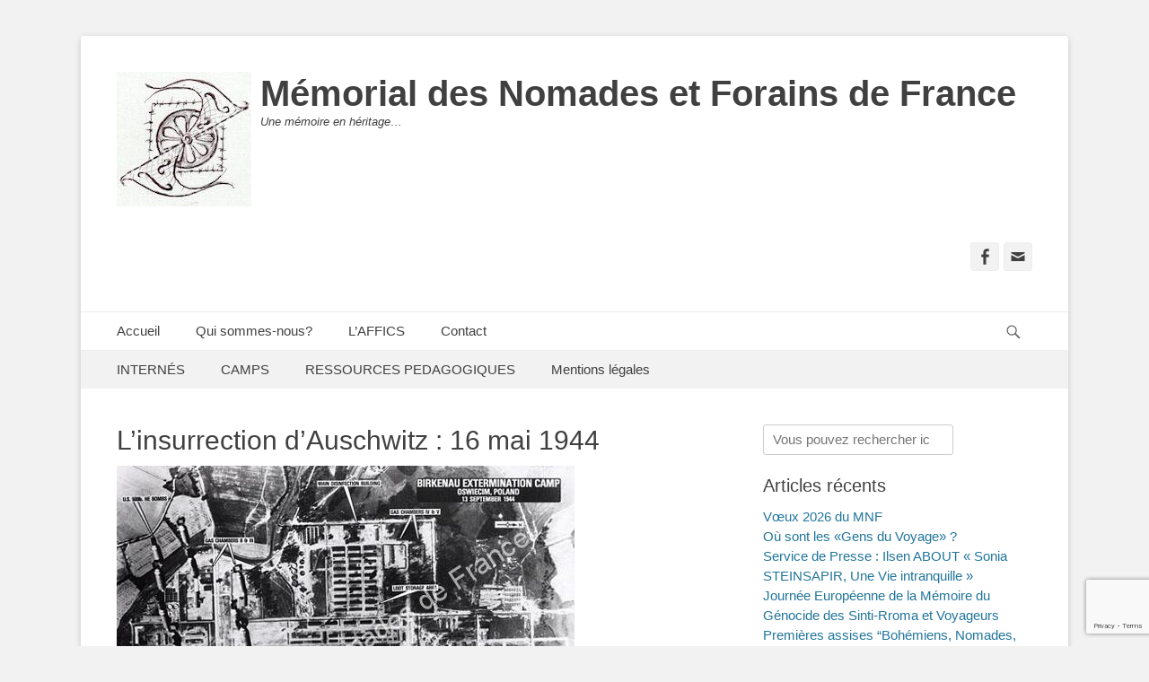

--- FILE ---
content_type: text/html; charset=UTF-8
request_url: http://memorialdesnomadesdefrance.fr/16-mai-1944-linsurrection-dauschwitz/
body_size: 15838
content:
						<!DOCTYPE html>
		<html  prefix="og: http://ogp.me/ns#">
		
<head>
		<meta charset="UTF-8">
		<link rel="profile" href="http://gmpg.org/xfn/11">
		<meta name='robots' content='index, follow, max-image-preview:large, max-snippet:-1, max-video-preview:-1' />
<meta name="viewport" content="width=device-width, initial-scale=1, minimum-scale=1">
	<!-- This site is optimized with the Yoast SEO plugin v20.6 - https://yoast.com/wordpress/plugins/seo/ -->
	<title>L&#039;insurrection d&#039;Auschwitz : 16 mai 1944 - Mémorial des Nomades et Forains de France</title>
	<link rel="canonical" href="https://memorialdesnomadesdefrance.fr/16-mai-1944-linsurrection-dauschwitz/" />
	<meta property="og:locale" content="fr_FR" />
	<meta property="og:type" content="article" />
	<meta property="og:title" content="L&#039;insurrection d&#039;Auschwitz : 16 mai 1944 - Mémorial des Nomades et Forains de France" />
	<meta property="og:description" content="Après des années de persécutions, l’ordre de déportation d’Himmler du 16 décembre 1942, Auschwitz Erlass, marque le début de la déportation systématique des « Tziganes » des 11 pays d’Europe compris dans le Reich. La solution finale Lire plus ..." />
	<meta property="og:url" content="https://memorialdesnomadesdefrance.fr/16-mai-1944-linsurrection-dauschwitz/" />
	<meta property="og:site_name" content="Mémorial des Nomades et Forains de France" />
	<meta property="article:publisher" content="https://www.facebook.com/search/top/?q=m%c3%a9morial%20des%20nomades%20de%20france" />
	<meta property="article:modified_time" content="2025-11-25T09:47:39+00:00" />
	<meta property="og:image" content="http://memorialdesnomadesdefrance.fr/app/uploads/2017/12/AU.Birkenau.19440913.jpg" />
	<meta name="twitter:card" content="summary_large_image" />
	<meta name="twitter:label1" content="Est. reading time" />
	<meta name="twitter:data1" content="2 minutes" />
	<script type="application/ld+json" class="yoast-schema-graph">{"@context":"https://schema.org","@graph":[{"@type":"WebPage","@id":"https://memorialdesnomadesdefrance.fr/16-mai-1944-linsurrection-dauschwitz/","url":"https://memorialdesnomadesdefrance.fr/16-mai-1944-linsurrection-dauschwitz/","name":"L'insurrection d'Auschwitz : 16 mai 1944 - Mémorial des Nomades et Forains de France","isPartOf":{"@id":"http://memorialdesnomadesdefrance.fr/#website"},"primaryImageOfPage":{"@id":"https://memorialdesnomadesdefrance.fr/16-mai-1944-linsurrection-dauschwitz/#primaryimage"},"image":{"@id":"https://memorialdesnomadesdefrance.fr/16-mai-1944-linsurrection-dauschwitz/#primaryimage"},"thumbnailUrl":"http://memorialdesnomadesdefrance.fr/app/uploads/2017/12/AU.Birkenau.19440913.jpg","datePublished":"2017-12-08T07:43:48+00:00","dateModified":"2025-11-25T09:47:39+00:00","inLanguage":"fr-FR","potentialAction":[{"@type":"ReadAction","target":["https://memorialdesnomadesdefrance.fr/16-mai-1944-linsurrection-dauschwitz/"]}]},{"@type":"ImageObject","inLanguage":"fr-FR","@id":"https://memorialdesnomadesdefrance.fr/16-mai-1944-linsurrection-dauschwitz/#primaryimage","url":"http://memorialdesnomadesdefrance.fr/app/uploads/2017/12/AU.Birkenau.19440913.jpg","contentUrl":"http://memorialdesnomadesdefrance.fr/app/uploads/2017/12/AU.Birkenau.19440913.jpg","width":510,"height":415},{"@type":"WebSite","@id":"http://memorialdesnomadesdefrance.fr/#website","url":"http://memorialdesnomadesdefrance.fr/","name":"Mémorial des Nomades et Forains de France","description":"Une mémoire en héritage…","publisher":{"@id":"http://memorialdesnomadesdefrance.fr/#organization"},"potentialAction":[{"@type":"SearchAction","target":{"@type":"EntryPoint","urlTemplate":"http://memorialdesnomadesdefrance.fr/?s={search_term_string}"},"query-input":"required name=search_term_string"}],"inLanguage":"fr-FR"},{"@type":"Organization","@id":"http://memorialdesnomadesdefrance.fr/#organization","name":"Mémorial des Nomades et Forains de France","url":"http://memorialdesnomadesdefrance.fr/","logo":{"@type":"ImageObject","inLanguage":"fr-FR","@id":"http://memorialdesnomadesdefrance.fr/#/schema/logo/image/","url":"http://memorialdesnomadesdefrance.fr/app/uploads/2024/11/cropped-Kabila_Header.jpg?v=1731915378","contentUrl":"http://memorialdesnomadesdefrance.fr/app/uploads/2024/11/cropped-Kabila_Header.jpg?v=1731915378","width":150,"height":150,"caption":"Mémorial des Nomades et Forains de France"},"image":{"@id":"http://memorialdesnomadesdefrance.fr/#/schema/logo/image/"},"sameAs":["https://www.facebook.com/search/top/?q=mémorial des nomades de france"]}]}</script>
	<!-- / Yoast SEO plugin. -->


<link rel="alternate" type="application/rss+xml" title="Mémorial des Nomades et Forains de France &raquo; Flux" href="http://memorialdesnomadesdefrance.fr/feed/" />
<link rel="alternate" type="application/rss+xml" title="Mémorial des Nomades et Forains de France &raquo; Flux des commentaires" href="http://memorialdesnomadesdefrance.fr/comments/feed/" />
<script type="text/javascript">
window._wpemojiSettings = {"baseUrl":"https:\/\/s.w.org\/images\/core\/emoji\/14.0.0\/72x72\/","ext":".png","svgUrl":"https:\/\/s.w.org\/images\/core\/emoji\/14.0.0\/svg\/","svgExt":".svg","source":{"concatemoji":"http:\/\/memorialdesnomadesdefrance.fr\/wp\/wp-includes\/js\/wp-emoji-release.min.js"}};
/*! This file is auto-generated */
!function(e,a,t){var n,r,o,i=a.createElement("canvas"),p=i.getContext&&i.getContext("2d");function s(e,t){p.clearRect(0,0,i.width,i.height),p.fillText(e,0,0);e=i.toDataURL();return p.clearRect(0,0,i.width,i.height),p.fillText(t,0,0),e===i.toDataURL()}function c(e){var t=a.createElement("script");t.src=e,t.defer=t.type="text/javascript",a.getElementsByTagName("head")[0].appendChild(t)}for(o=Array("flag","emoji"),t.supports={everything:!0,everythingExceptFlag:!0},r=0;r<o.length;r++)t.supports[o[r]]=function(e){if(p&&p.fillText)switch(p.textBaseline="top",p.font="600 32px Arial",e){case"flag":return s("\ud83c\udff3\ufe0f\u200d\u26a7\ufe0f","\ud83c\udff3\ufe0f\u200b\u26a7\ufe0f")?!1:!s("\ud83c\uddfa\ud83c\uddf3","\ud83c\uddfa\u200b\ud83c\uddf3")&&!s("\ud83c\udff4\udb40\udc67\udb40\udc62\udb40\udc65\udb40\udc6e\udb40\udc67\udb40\udc7f","\ud83c\udff4\u200b\udb40\udc67\u200b\udb40\udc62\u200b\udb40\udc65\u200b\udb40\udc6e\u200b\udb40\udc67\u200b\udb40\udc7f");case"emoji":return!s("\ud83e\udef1\ud83c\udffb\u200d\ud83e\udef2\ud83c\udfff","\ud83e\udef1\ud83c\udffb\u200b\ud83e\udef2\ud83c\udfff")}return!1}(o[r]),t.supports.everything=t.supports.everything&&t.supports[o[r]],"flag"!==o[r]&&(t.supports.everythingExceptFlag=t.supports.everythingExceptFlag&&t.supports[o[r]]);t.supports.everythingExceptFlag=t.supports.everythingExceptFlag&&!t.supports.flag,t.DOMReady=!1,t.readyCallback=function(){t.DOMReady=!0},t.supports.everything||(n=function(){t.readyCallback()},a.addEventListener?(a.addEventListener("DOMContentLoaded",n,!1),e.addEventListener("load",n,!1)):(e.attachEvent("onload",n),a.attachEvent("onreadystatechange",function(){"complete"===a.readyState&&t.readyCallback()})),(e=t.source||{}).concatemoji?c(e.concatemoji):e.wpemoji&&e.twemoji&&(c(e.twemoji),c(e.wpemoji)))}(window,document,window._wpemojiSettings);
</script>
<style type="text/css">
img.wp-smiley,
img.emoji {
	display: inline !important;
	border: none !important;
	box-shadow: none !important;
	height: 1em !important;
	width: 1em !important;
	margin: 0 0.07em !important;
	vertical-align: -0.1em !important;
	background: none !important;
	padding: 0 !important;
}
</style>
	<link rel='stylesheet' id='wp-block-library-css' href='http://memorialdesnomadesdefrance.fr/wp/wp-includes/css/dist/block-library/style.min.css' type='text/css' media='all' />
<link rel='stylesheet' id='classic-theme-styles-css' href='http://memorialdesnomadesdefrance.fr/wp/wp-includes/css/classic-themes.min.css' type='text/css' media='all' />
<style id='global-styles-inline-css' type='text/css'>
body{--wp--preset--color--black: #000000;--wp--preset--color--cyan-bluish-gray: #abb8c3;--wp--preset--color--white: #ffffff;--wp--preset--color--pale-pink: #f78da7;--wp--preset--color--vivid-red: #cf2e2e;--wp--preset--color--luminous-vivid-orange: #ff6900;--wp--preset--color--luminous-vivid-amber: #fcb900;--wp--preset--color--light-green-cyan: #7bdcb5;--wp--preset--color--vivid-green-cyan: #00d084;--wp--preset--color--pale-cyan-blue: #8ed1fc;--wp--preset--color--vivid-cyan-blue: #0693e3;--wp--preset--color--vivid-purple: #9b51e0;--wp--preset--gradient--vivid-cyan-blue-to-vivid-purple: linear-gradient(135deg,rgba(6,147,227,1) 0%,rgb(155,81,224) 100%);--wp--preset--gradient--light-green-cyan-to-vivid-green-cyan: linear-gradient(135deg,rgb(122,220,180) 0%,rgb(0,208,130) 100%);--wp--preset--gradient--luminous-vivid-amber-to-luminous-vivid-orange: linear-gradient(135deg,rgba(252,185,0,1) 0%,rgba(255,105,0,1) 100%);--wp--preset--gradient--luminous-vivid-orange-to-vivid-red: linear-gradient(135deg,rgba(255,105,0,1) 0%,rgb(207,46,46) 100%);--wp--preset--gradient--very-light-gray-to-cyan-bluish-gray: linear-gradient(135deg,rgb(238,238,238) 0%,rgb(169,184,195) 100%);--wp--preset--gradient--cool-to-warm-spectrum: linear-gradient(135deg,rgb(74,234,220) 0%,rgb(151,120,209) 20%,rgb(207,42,186) 40%,rgb(238,44,130) 60%,rgb(251,105,98) 80%,rgb(254,248,76) 100%);--wp--preset--gradient--blush-light-purple: linear-gradient(135deg,rgb(255,206,236) 0%,rgb(152,150,240) 100%);--wp--preset--gradient--blush-bordeaux: linear-gradient(135deg,rgb(254,205,165) 0%,rgb(254,45,45) 50%,rgb(107,0,62) 100%);--wp--preset--gradient--luminous-dusk: linear-gradient(135deg,rgb(255,203,112) 0%,rgb(199,81,192) 50%,rgb(65,88,208) 100%);--wp--preset--gradient--pale-ocean: linear-gradient(135deg,rgb(255,245,203) 0%,rgb(182,227,212) 50%,rgb(51,167,181) 100%);--wp--preset--gradient--electric-grass: linear-gradient(135deg,rgb(202,248,128) 0%,rgb(113,206,126) 100%);--wp--preset--gradient--midnight: linear-gradient(135deg,rgb(2,3,129) 0%,rgb(40,116,252) 100%);--wp--preset--duotone--dark-grayscale: url('#wp-duotone-dark-grayscale');--wp--preset--duotone--grayscale: url('#wp-duotone-grayscale');--wp--preset--duotone--purple-yellow: url('#wp-duotone-purple-yellow');--wp--preset--duotone--blue-red: url('#wp-duotone-blue-red');--wp--preset--duotone--midnight: url('#wp-duotone-midnight');--wp--preset--duotone--magenta-yellow: url('#wp-duotone-magenta-yellow');--wp--preset--duotone--purple-green: url('#wp-duotone-purple-green');--wp--preset--duotone--blue-orange: url('#wp-duotone-blue-orange');--wp--preset--font-size--small: 13px;--wp--preset--font-size--medium: 20px;--wp--preset--font-size--large: 36px;--wp--preset--font-size--x-large: 42px;--wp--preset--spacing--20: 0.44rem;--wp--preset--spacing--30: 0.67rem;--wp--preset--spacing--40: 1rem;--wp--preset--spacing--50: 1.5rem;--wp--preset--spacing--60: 2.25rem;--wp--preset--spacing--70: 3.38rem;--wp--preset--spacing--80: 5.06rem;--wp--preset--shadow--natural: 6px 6px 9px rgba(0, 0, 0, 0.2);--wp--preset--shadow--deep: 12px 12px 50px rgba(0, 0, 0, 0.4);--wp--preset--shadow--sharp: 6px 6px 0px rgba(0, 0, 0, 0.2);--wp--preset--shadow--outlined: 6px 6px 0px -3px rgba(255, 255, 255, 1), 6px 6px rgba(0, 0, 0, 1);--wp--preset--shadow--crisp: 6px 6px 0px rgba(0, 0, 0, 1);}:where(.is-layout-flex){gap: 0.5em;}body .is-layout-flow > .alignleft{float: left;margin-inline-start: 0;margin-inline-end: 2em;}body .is-layout-flow > .alignright{float: right;margin-inline-start: 2em;margin-inline-end: 0;}body .is-layout-flow > .aligncenter{margin-left: auto !important;margin-right: auto !important;}body .is-layout-constrained > .alignleft{float: left;margin-inline-start: 0;margin-inline-end: 2em;}body .is-layout-constrained > .alignright{float: right;margin-inline-start: 2em;margin-inline-end: 0;}body .is-layout-constrained > .aligncenter{margin-left: auto !important;margin-right: auto !important;}body .is-layout-constrained > :where(:not(.alignleft):not(.alignright):not(.alignfull)){max-width: var(--wp--style--global--content-size);margin-left: auto !important;margin-right: auto !important;}body .is-layout-constrained > .alignwide{max-width: var(--wp--style--global--wide-size);}body .is-layout-flex{display: flex;}body .is-layout-flex{flex-wrap: wrap;align-items: center;}body .is-layout-flex > *{margin: 0;}:where(.wp-block-columns.is-layout-flex){gap: 2em;}.has-black-color{color: var(--wp--preset--color--black) !important;}.has-cyan-bluish-gray-color{color: var(--wp--preset--color--cyan-bluish-gray) !important;}.has-white-color{color: var(--wp--preset--color--white) !important;}.has-pale-pink-color{color: var(--wp--preset--color--pale-pink) !important;}.has-vivid-red-color{color: var(--wp--preset--color--vivid-red) !important;}.has-luminous-vivid-orange-color{color: var(--wp--preset--color--luminous-vivid-orange) !important;}.has-luminous-vivid-amber-color{color: var(--wp--preset--color--luminous-vivid-amber) !important;}.has-light-green-cyan-color{color: var(--wp--preset--color--light-green-cyan) !important;}.has-vivid-green-cyan-color{color: var(--wp--preset--color--vivid-green-cyan) !important;}.has-pale-cyan-blue-color{color: var(--wp--preset--color--pale-cyan-blue) !important;}.has-vivid-cyan-blue-color{color: var(--wp--preset--color--vivid-cyan-blue) !important;}.has-vivid-purple-color{color: var(--wp--preset--color--vivid-purple) !important;}.has-black-background-color{background-color: var(--wp--preset--color--black) !important;}.has-cyan-bluish-gray-background-color{background-color: var(--wp--preset--color--cyan-bluish-gray) !important;}.has-white-background-color{background-color: var(--wp--preset--color--white) !important;}.has-pale-pink-background-color{background-color: var(--wp--preset--color--pale-pink) !important;}.has-vivid-red-background-color{background-color: var(--wp--preset--color--vivid-red) !important;}.has-luminous-vivid-orange-background-color{background-color: var(--wp--preset--color--luminous-vivid-orange) !important;}.has-luminous-vivid-amber-background-color{background-color: var(--wp--preset--color--luminous-vivid-amber) !important;}.has-light-green-cyan-background-color{background-color: var(--wp--preset--color--light-green-cyan) !important;}.has-vivid-green-cyan-background-color{background-color: var(--wp--preset--color--vivid-green-cyan) !important;}.has-pale-cyan-blue-background-color{background-color: var(--wp--preset--color--pale-cyan-blue) !important;}.has-vivid-cyan-blue-background-color{background-color: var(--wp--preset--color--vivid-cyan-blue) !important;}.has-vivid-purple-background-color{background-color: var(--wp--preset--color--vivid-purple) !important;}.has-black-border-color{border-color: var(--wp--preset--color--black) !important;}.has-cyan-bluish-gray-border-color{border-color: var(--wp--preset--color--cyan-bluish-gray) !important;}.has-white-border-color{border-color: var(--wp--preset--color--white) !important;}.has-pale-pink-border-color{border-color: var(--wp--preset--color--pale-pink) !important;}.has-vivid-red-border-color{border-color: var(--wp--preset--color--vivid-red) !important;}.has-luminous-vivid-orange-border-color{border-color: var(--wp--preset--color--luminous-vivid-orange) !important;}.has-luminous-vivid-amber-border-color{border-color: var(--wp--preset--color--luminous-vivid-amber) !important;}.has-light-green-cyan-border-color{border-color: var(--wp--preset--color--light-green-cyan) !important;}.has-vivid-green-cyan-border-color{border-color: var(--wp--preset--color--vivid-green-cyan) !important;}.has-pale-cyan-blue-border-color{border-color: var(--wp--preset--color--pale-cyan-blue) !important;}.has-vivid-cyan-blue-border-color{border-color: var(--wp--preset--color--vivid-cyan-blue) !important;}.has-vivid-purple-border-color{border-color: var(--wp--preset--color--vivid-purple) !important;}.has-vivid-cyan-blue-to-vivid-purple-gradient-background{background: var(--wp--preset--gradient--vivid-cyan-blue-to-vivid-purple) !important;}.has-light-green-cyan-to-vivid-green-cyan-gradient-background{background: var(--wp--preset--gradient--light-green-cyan-to-vivid-green-cyan) !important;}.has-luminous-vivid-amber-to-luminous-vivid-orange-gradient-background{background: var(--wp--preset--gradient--luminous-vivid-amber-to-luminous-vivid-orange) !important;}.has-luminous-vivid-orange-to-vivid-red-gradient-background{background: var(--wp--preset--gradient--luminous-vivid-orange-to-vivid-red) !important;}.has-very-light-gray-to-cyan-bluish-gray-gradient-background{background: var(--wp--preset--gradient--very-light-gray-to-cyan-bluish-gray) !important;}.has-cool-to-warm-spectrum-gradient-background{background: var(--wp--preset--gradient--cool-to-warm-spectrum) !important;}.has-blush-light-purple-gradient-background{background: var(--wp--preset--gradient--blush-light-purple) !important;}.has-blush-bordeaux-gradient-background{background: var(--wp--preset--gradient--blush-bordeaux) !important;}.has-luminous-dusk-gradient-background{background: var(--wp--preset--gradient--luminous-dusk) !important;}.has-pale-ocean-gradient-background{background: var(--wp--preset--gradient--pale-ocean) !important;}.has-electric-grass-gradient-background{background: var(--wp--preset--gradient--electric-grass) !important;}.has-midnight-gradient-background{background: var(--wp--preset--gradient--midnight) !important;}.has-small-font-size{font-size: var(--wp--preset--font-size--small) !important;}.has-medium-font-size{font-size: var(--wp--preset--font-size--medium) !important;}.has-large-font-size{font-size: var(--wp--preset--font-size--large) !important;}.has-x-large-font-size{font-size: var(--wp--preset--font-size--x-large) !important;}
.wp-block-navigation a:where(:not(.wp-element-button)){color: inherit;}
:where(.wp-block-columns.is-layout-flex){gap: 2em;}
.wp-block-pullquote{font-size: 1.5em;line-height: 1.6;}
</style>
<link rel='stylesheet' id='dashicons-css' href='http://memorialdesnomadesdefrance.fr/wp/wp-includes/css/dashicons.min.css' type='text/css' media='all' />
<link rel='stylesheet' id='catchwebtools-to-top-css' href='http://memorialdesnomadesdefrance.fr/app/plugins/catch-web-tools/to-top/public/css/catchwebtools-to-top-public.css' type='text/css' media='all' />
<link rel='stylesheet' id='cwt-genericons-css' href='http://memorialdesnomadesdefrance.fr/app/plugins/catch-web-tools/css/genericons.css' type='text/css' media='all' />
<link rel='stylesheet' id='catch-web-tools-social-icons-css' href='http://memorialdesnomadesdefrance.fr/app/plugins/catch-web-tools/css/social-icons.css' type='text/css' media='all' />
<link rel='stylesheet' id='contact-form-7-css' href='http://memorialdesnomadesdefrance.fr/app/plugins/contact-form-7/includes/css/styles.css' type='text/css' media='all' />
<link rel='stylesheet' id='parent-style-css' href='http://memorialdesnomadesdefrance.fr/app/themes/catch-base/style.css' type='text/css' media='all' />
<link rel='stylesheet' id='catchbase-style-css' href='http://memorialdesnomadesdefrance.fr/app/themes/memorial/style.css' type='text/css' media='all' />
<link rel='stylesheet' id='genericons-css' href='http://memorialdesnomadesdefrance.fr/app/themes/catch-base/css/genericons/genericons.css' type='text/css' media='all' />
<link rel='stylesheet' id='catchbase-responsive-css' href='http://memorialdesnomadesdefrance.fr/app/themes/catch-base/css/responsive.css' type='text/css' media='all' />
<link rel='stylesheet' id='jquery-sidr-css' href='http://memorialdesnomadesdefrance.fr/app/themes/catch-base/css/jquery.sidr.light.min.css' type='text/css' media='all' />
<script type='text/javascript' src='http://memorialdesnomadesdefrance.fr/wp/wp-includes/js/jquery/jquery.min.js' id='jquery-core-js'></script>
<script type='text/javascript' src='http://memorialdesnomadesdefrance.fr/wp/wp-includes/js/jquery/jquery-migrate.min.js' id='jquery-migrate-js'></script>
<script type='text/javascript' id='catchwebtools-to-top-js-extra'>
/* <![CDATA[ */
var catchwebtools_to_top_options = {"status":"1","scroll_offset":"100","icon_opacity":"50","style":"icon","icon_type":"dashicons-arrow-up-alt2","icon_color":"#ffffff","icon_bg_color":"#000000","icon_size":"32","border_radius":"5","image":"http:\/\/memorialdesnomadesdefrance.fr\/app\/plugins\/catch-web-tools\/to-top\/admin\/images\/default.png","image_width":"65","image_alt":"","location":"bottom-right","margin_x":"20","margin_y":"20","show_on_admin":"0","enable_autohide":"0","autohide_time":"2","enable_hide_small_device":"0","small_device_max_width":"640","reset":"0"};
/* ]]> */
</script>
<script type='text/javascript' src='http://memorialdesnomadesdefrance.fr/app/plugins/catch-web-tools/to-top/public/js/catchwebtools-to-top-public.js' id='catchwebtools-to-top-js'></script>
<script type='text/javascript' src='http://memorialdesnomadesdefrance.fr/app/themes/catch-base/js/jquery.sidr.min.js' id='jquery-sidr-js'></script>
<script type='text/javascript' src='http://memorialdesnomadesdefrance.fr/app/themes/catch-base/js/catchbase-custom-scripts.min.js' id='catchbase-custom-scripts-js'></script>
<!--[if lt IE 9]>
<script type='text/javascript' src='http://memorialdesnomadesdefrance.fr/app/themes/catch-base/js/html5.min.js' id='catchbase-html5-js'></script>
<![endif]-->
<link rel="https://api.w.org/" href="http://memorialdesnomadesdefrance.fr/wp-json/" /><link rel="alternate" type="application/json" href="http://memorialdesnomadesdefrance.fr/wp-json/wp/v2/pages/317" /><link rel="EditURI" type="application/rsd+xml" title="RSD" href="http://memorialdesnomadesdefrance.fr/wp/xmlrpc.php?rsd" />
<link rel="wlwmanifest" type="application/wlwmanifest+xml" href="http://memorialdesnomadesdefrance.fr/wp/wp-includes/wlwmanifest.xml" />
<link rel='shortlink' href='http://memorialdesnomadesdefrance.fr/?p=317' />
<link rel="alternate" type="application/json+oembed" href="http://memorialdesnomadesdefrance.fr/wp-json/oembed/1.0/embed?url=http%3A%2F%2Fmemorialdesnomadesdefrance.fr%2F16-mai-1944-linsurrection-dauschwitz%2F" />
<link rel="alternate" type="text/xml+oembed" href="http://memorialdesnomadesdefrance.fr/wp-json/oembed/1.0/embed?url=http%3A%2F%2Fmemorialdesnomadesdefrance.fr%2F16-mai-1944-linsurrection-dauschwitz%2F&#038;format=xml" />
<style type="text/css">.recentcomments a{display:inline !important;padding:0 !important;margin:0 !important;}</style><link rel="icon" href="http://memorialdesnomadesdefrance.fr/app/uploads/2017/12/cropped-logo_assoFFICS-vierge-150x150-e1512395302616.jpg" sizes="32x32" />
<link rel="icon" href="http://memorialdesnomadesdefrance.fr/app/uploads/2017/12/cropped-logo_assoFFICS-vierge-150x150-e1512395302616.jpg" sizes="192x192" />
<link rel="apple-touch-icon" href="http://memorialdesnomadesdefrance.fr/app/uploads/2017/12/cropped-logo_assoFFICS-vierge-150x150-e1512395302616.jpg" />
<meta name="msapplication-TileImage" content="http://memorialdesnomadesdefrance.fr/app/uploads/2017/12/cropped-logo_assoFFICS-vierge-150x150-e1512395302616.jpg" />
<!-- This site is optimized with the Catch Web Tools v2.7.3 - https://catchplugins.com/plugins/catch-web-tools/ -->
<!-- CWT Webmaster Tools -->
<!-- Global site tag (gtag.js) - Google Analytics -->
<script async src="https://www.googletagmanager.com/gtag/js?id=UA-110556624-1"></script>
<script>
  window.dataLayer = window.dataLayer || [];
  function gtag(){dataLayer.push(arguments);}
  gtag('js', new Date());

  gtag('config', 'UA-110556624-1');
</script>

<meta name="google-site-verification" content="UA-110556624-1" />

<!-- CWT Opengraph Tools -->
<meta property="og:title" content="L&rsquo;insurrection d&rsquo;Auschwitz : 16 mai 1944"/>
<meta property="og:url" content="http://memorialdesnomadesdefrance.fr/16-mai-1944-linsurrection-dauschwitz/"/>
<meta property="og:description" content=""/>

<!-- CWT SEO -->

<!-- CWT Custom CSS -->
<style type="text/css" rel="cwt">
/* CWT Social Icons Custom CSS */
.catchwebtools-social .genericon::before { font-size : 32px }
.catchwebtools-social .genericon { 
width : 32px; height : 32px;
}

</style>
<!-- / Catch Web Tools plugin. -->
</head>

<body class="page-template-default page page-id-317 wp-custom-logo two-columns content-left excerpt-featured-image mobile-menu-two">
		<div id="page" class="hfeed site">
				<header id="masthead" role="banner">
    		<div class="wrapper">
		
    <div id="mobile-header-left-menu" class="mobile-menu-anchor primary-menu">
        <a href="#mobile-header-left-nav" id="header-left-menu" class="genericon genericon-menu">
            <span class="mobile-menu-text">Menu</span>
        </a>
    </div><!-- #mobile-header-menu -->
    <div id="site-branding" class="logo-left">
				<div id="site-logo"><a href="http://memorialdesnomadesdefrance.fr/" class="custom-logo-link" rel="home"><img width="150" height="150" src="http://memorialdesnomadesdefrance.fr/app/uploads/2024/11/cropped-Kabila_Header.jpg?v=1731915378" class="custom-logo" alt="Mémorial des Nomades et Forains de France" decoding="async" /></a></div><!-- #site-logo --><div id="site-header"><p class="site-title"><a href="http://memorialdesnomadesdefrance.fr/">Mémorial des Nomades et Forains de France</a></p><p class="site-description">Une mémoire en héritage…</p></div><!-- #site-header --></div><!-- #site-branding-->        <div id="mobile-header-right-menu" class="mobile-menu-anchor secondary-menu">
            <a href="#mobile-header-right-menu" id="secondary-menu" class="genericon genericon-menu">
                <span class="mobile-menu-text">Menu</span>
            </a>
        </div><!-- #mobile-header-menu -->
    	<aside class="sidebar sidebar-header-right widget-area">
					<section class="widget widget_catchbase_social_icons" id="header-right-social-icons">
				<div class="widget-wrap">
					<a class="genericon_parent genericon genericon-facebook-alt" target="_blank" title="Facebook" href="https://fr-fr.facebook.com/groups/memorialdesnomadesdefrance/"><span class="screen-reader-text">Facebook</span> </a><a class="genericon_parent genericon genericon-mail" target="_blank" title="Adresse de contact" href="mailto:&#105;&#110;&#102;&#111;&#64;m&#101;&#109;&#111;r&#105;&#97;l&#100;&#101;s&#110;oma&#100;e&#115;&#100;efr&#97;nce.f&#114;"><span class="screen-reader-text">Adresse de contact</span> </a>				</div>
			</section>
			</aside><!-- .sidebar .header-sidebar .widget-area -->
			</div><!-- .wrapper -->
		</header><!-- #masthead -->
			<nav class="nav-primary search-enabled" role="navigation">
        <div class="wrapper">
            <h3 class="assistive-text">Menu principal</h3>
            <div class="screen-reader-text skip-link"><a href="#content" title="Aller au contenu">Aller au contenu</a></div>
            <ul id="menu-menu" class="menu catchbase-nav-menu"><li id="menu-item-55" class="menu-item menu-item-type-custom menu-item-object-custom menu-item-home menu-item-55"><a href="http://memorialdesnomadesdefrance.fr">Accueil</a></li>
<li id="menu-item-56" class="menu-item menu-item-type-post_type menu-item-object-page menu-item-56"><a href="http://memorialdesnomadesdefrance.fr/presentation/">Qui sommes-nous?</a></li>
<li id="menu-item-177" class="menu-item menu-item-type-post_type menu-item-object-page menu-item-177"><a href="http://memorialdesnomadesdefrance.fr/association-des-filles-et-fils-dinternees-du-camp-de-saliers-affics/">L&rsquo;AFFICS</a></li>
<li id="menu-item-216" class="menu-item menu-item-type-post_type menu-item-object-page menu-item-216"><a href="http://memorialdesnomadesdefrance.fr/contact/">Contact</a></li>
</ul>                <div id="search-toggle" class="genericon">
                    <a class="screen-reader-text" href="#search-container">Recherche</a>
                </div>

                <div id="search-container" class="displaynone">
                    
<form role="search" method="get" class="search-form" action="http://memorialdesnomadesdefrance.fr/">
	<label>
		<span class="screen-reader-text">Rechercher&nbsp;:</span>
		<input type="search" class="search-field" placeholder="Vous pouvez rechercher ici une famille ou autre chose ..." value="" name="s" title="Rechercher&nbsp;:">
	</label>
	<input type="submit" class="search-submit" value="Rechercher">
</form>
                </div>
    	</div><!-- .wrapper -->
    </nav><!-- .nav-primary -->
        	<nav class="nav-secondary" role="navigation">
            <div class="wrapper">
                <h3 class="assistive-text">Menu secondaire</h3>
                <div class="screen-reader-text skip-link"><a href="#content" title="Aller au contenu">Aller au contenu</a></div>
                <div class="menu-sous-menu-container"><ul id="menu-sous-menu" class="menu catchbase-nav-menu"><li id="menu-item-184" class="menu-item menu-item-type-taxonomy menu-item-object-category menu-item-184"><a href="http://memorialdesnomadesdefrance.fr/category/internes/">INTERNÉS</a></li>
<li id="menu-item-185" class="menu-item menu-item-type-taxonomy menu-item-object-category menu-item-185"><a href="http://memorialdesnomadesdefrance.fr/category/camps/">CAMPS</a></li>
<li id="menu-item-436" class="menu-item menu-item-type-taxonomy menu-item-object-category menu-item-has-children menu-item-436"><a href="http://memorialdesnomadesdefrance.fr/category/ressources-pedagogiques/">RESSOURCES PEDAGOGIQUES</a>
<ul class="sub-menu">
	<li id="menu-item-437" class="menu-item menu-item-type-post_type menu-item-object-page menu-item-437"><a href="http://memorialdesnomadesdefrance.fr/sitographie/">Concours national de la Résistance et de la Déportation. 1er avril 2020 : date limite d&rsquo;envoi des copies individuelles et des travaux collectifs</a></li>
</ul>
</li>
<li id="menu-item-5154" class="menu-item menu-item-type-post_type menu-item-object-page menu-item-5154"><a href="http://memorialdesnomadesdefrance.fr/mentions-legales/">Mentions légales</a></li>
</ul></div>        	</div><!-- .wrapper -->
        </nav><!-- .nav-secondary -->

<!-- Disable Header Image -->		<div id="content" class="site-content">
			<div class="wrapper">
	
	<main id="main" class="site-main" role="main">

		
			
<article id="post-317" class="post-317 page type-page status-publish hentry category-camps tag-concours-national-de-la-resistance-et-de-la-deportation tag-resistance">
	<!-- Page/Post Single Image Disabled or No Image set in Post Thumbnail -->	<div class="entry-container">
		<header class="entry-header">
			<h1 class="entry-title">L&rsquo;insurrection d&rsquo;Auschwitz : 16 mai 1944</h1>
		</header><!-- .entry-header -->

		<div class="entry-content">
			<p><img decoding="async" class="alignnone wp-image-318 size-full" src="http://memorialdesnomadesdefrance.fr/app/uploads/2017/12/AU.Birkenau.19440913.jpg" alt="" width="510" height="415" srcset="http://memorialdesnomadesdefrance.fr/app/uploads/2017/12/AU.Birkenau.19440913.jpg 510w, http://memorialdesnomadesdefrance.fr/app/uploads/2017/12/AU.Birkenau.19440913-300x244.jpg 300w" sizes="(max-width: 510px) 100vw, 510px" /></p>
<p>Après des années de persécutions, l’ordre de déportation d’Himmler du 16 décembre 1942, <em>Auschwitz Erlass</em>, marque le début de la déportation systématique des « Tziganes » des 11 pays d’Europe compris dans le Reich. La solution finale du <em>zigeuner plague</em> (le fléau tzigane) est en marche.</p>
<p>Jusqu’en février 1943, 23 000 « Tziganes », dont beaucoup d’enfants et d’adolescents, ont été déportés à Auschwitz-Birkenau, dont 10 000 provenant de familles du Reich. Parmi eux se trouvent des soldats de la Wehrmacht provenant du front russe et qui sont déportés fin 1943 à Birkenau. Certains meurent pendant le transport, puis de faim, de maladies, « d’expériences médicales », et d’actions de gazages en mars et mai 1943. Les bébés, tatoués eux-aussi, meurent peu après leur naissance.</p>
<p>En mai 1944, sur les 23 000 <em>Zigeuner</em>, il en reste 6 000 à Birkenau, au camp B II e.</p>
<p>C’est là que, avertis de la « liquidation » du <em>Familien Zigeuner läger</em> (camp des familles tziganes) par le polonais Tadeusz Joachimowski, secrétaire du camp, le 16 mai 1944 une action de résistance éclate dans ce camp à l&rsquo;intérieur du camp.</p>
<p>Le soir, les baraques sont encerclées par une soixantaine de SS armés. Quand l’ordre est donné aux prisonniers Z de sortir des baraques, ils refusent et se défendent armés des montants des châlits, de bêches, de haches, de pieds de biche et tentent de saisir les mitraillettes des SS lorsqu&rsquo;ils rentrent dans les baraques. Les SS abandonnent, ce soir-là.</p>
<p>Un certain nombre de personnes sont envoyés dans d’autres camps comme Buchenwald ou Ravensbrück, pour les exterminer par le travail dans les <em>kommandos</em>. Il reste autour de 2 900 « Tziganes », des enfants, des femmes, des malades, des vieillards, qui sont tous gazés dans la nuit du 2 au 3 août 1944. Rudolf Hoess écrit dans « le commandant d’Auschwitz parle » qu’il ne fut pas facile de les faire rentrer dans les chambres à gaz. Filip Müller, du <em>Sonderkommando </em>témoigne : « De toutes part, les gens hurlaient, nous sommes des Allemands… De la chambre à gaz montaient des cris jusqu’à ce que le gaz fasse son effet. « Nous voulons vivre ». Le B II est vide.</p>
<p>La révolte du zigeuner <em>familien läger</em> est la seule action de Résistance connue avec celle du <em>Sonderkommando</em> au sein de l&rsquo;enfer d&rsquo;Auschwitz.</p>
<p style="text-align: center;">▼</p>
<p style="text-align: center;"><em>Na bisterdom tumare anava !</em></p>
<p style="text-align: center;">Ne les oublions pas !</p>
					</div><!-- .entry-content -->
			</div><!-- .entry-container -->
</article><!-- #post-## -->
			
		
	</main><!-- #main -->


	<aside class="sidebar sidebar-primary widget-area" role="complementary">
	<section id="search-2" class="widget widget_search"><div class="widget-wrap">
<form role="search" method="get" class="search-form" action="http://memorialdesnomadesdefrance.fr/">
	<label>
		<span class="screen-reader-text">Rechercher&nbsp;:</span>
		<input type="search" class="search-field" placeholder="Vous pouvez rechercher ici une famille ou autre chose ..." value="" name="s" title="Rechercher&nbsp;:">
	</label>
	<input type="submit" class="search-submit" value="Rechercher">
</form>
</div><!-- .widget-wrap --></section><!-- #widget-default-search -->
		<section id="recent-posts-2" class="widget widget_recent_entries"><div class="widget-wrap">
		<h4 class="widget-title">Articles récents</h4>
		<ul>
											<li>
					<a href="http://memorialdesnomadesdefrance.fr/2026/01/11/voeux-2026-du-mnf/">Vœux 2026 du MNF</a>
									</li>
											<li>
					<a href="http://memorialdesnomadesdefrance.fr/2025/09/04/ou-sont-les-gens-du-voyage/">Où sont les «Gens du Voyage» ?</a>
									</li>
											<li>
					<a href="http://memorialdesnomadesdefrance.fr/2025/09/04/service-de-presse/">Service de Presse : Ilsen ABOUT « Sonia STEINSAPIR, Une Vie intranquille »</a>
									</li>
											<li>
					<a href="http://memorialdesnomadesdefrance.fr/2025/07/24/journee-europeenne-de-la-memoire-du-genocide-des-sinti-rroma-et-voyageurs/">Journée Européenne de la Mémoire du Génocide des Sinti-Rroma et Voyageurs</a>
									</li>
											<li>
					<a href="http://memorialdesnomadesdefrance.fr/2025/01/14/premieres-assises-bohemiens-nomades-gens-du-voyage-verite-et-justice/">Premières assises “Bohémiens, Nomades, Gens du Voyage”. Vérité et justice.</a>
									</li>
					</ul>

		</div><!-- .widget-wrap --></section><!-- #widget-default-search --><section id="randompostwidget-2" class="widget LastPagesWidget"><div class="widget-wrap"><h4 class="widget-title">Pages récentes</h4><div class="recentpageslist"><ul><li><a href="http://memorialdesnomadesdefrance.fr/camp-des-alliers-angouleme-charente-1938-1946/" title="Camp des Alliers-Angoulême (Charente) 1938-1946" >Camp des Alliers-Angoulême (Charente) 1938-1946</a></li><li><a href="http://memorialdesnomadesdefrance.fr/jean-louis-bauer-1930-%e2%80%a0-2007/" title="Jean-Louis BAUER (1930 † 2007)" >Jean-Louis BAUER (1930 † 2007)</a></li><li><a href="http://memorialdesnomadesdefrance.fr/charles-lagrene-1914-%e2%80%a0/" title="Charles LAGRENÉ (1914 † )" >Charles LAGRENÉ (1914 † )</a></li><li><a href="http://memorialdesnomadesdefrance.fr/marie-adolf-1911-%e2%80%a0-2007/" title="Marie ADOLF (1911 † 2007)" >Marie ADOLF (1911 † 2007)</a></li><li><a href="http://memorialdesnomadesdefrance.fr/eugene-buche-1896-%e2%80%a0-1940/" title="Eugène BUCHE (1896 † 1940)" >Eugène BUCHE (1896 † 1940)</a></li></ul></div></div><!-- .widget-wrap --></section><!-- #widget-default-search --><section id="recent-comments-2" class="widget widget_recent_comments"><div class="widget-wrap"><h4 class="widget-title">Commentaires récents</h4><ul id="recentcomments"><li class="recentcomments"><span class="comment-author-link">Isabelle de Sainte Maréville</span> dans <a href="http://memorialdesnomadesdefrance.fr/2019/05/23/hommages-aux-victimes-du-camp-de-nomades-de-saliers-arles-1942-1944-2/#comment-4144">Hommages aux victimes du camp de Nomades de Saliers-Arles 1942-1944</a></li><li class="recentcomments"><span class="comment-author-link"><a href="https://reclaimjustice.fr/conference-bohemians-nomads-travellers-truth-and-justice" class="url" rel="ugc external nofollow">Conference. “Bohemians, Nomads, Travellers”: Truth and Justice.   &#8211; ( RE )CLAIM</a></span> dans <a href="http://memorialdesnomadesdefrance.fr/2025/01/14/premieres-assises-bohemiens-nomades-gens-du-voyage-verite-et-justice/#comment-3920">Premières assises “Bohémiens, Nomades, Gens du Voyage”. Vérité et justice.</a></li><li class="recentcomments"><span class="comment-author-link"><a href="https://reclaimjustice.fr/premieres-assises-bohemiens-nomades-gens-du-voyage-verite-et-justice" class="url" rel="ugc external nofollow">Premières assises “Bohémiens, Nomades, Gens du Voyage”. Vérité et justice &#8211; ( RE )CLAIM</a></span> dans <a href="http://memorialdesnomadesdefrance.fr/2025/01/14/premieres-assises-bohemiens-nomades-gens-du-voyage-verite-et-justice/#comment-3919">Premières assises “Bohémiens, Nomades, Gens du Voyage”. Vérité et justice.</a></li><li class="recentcomments"><span class="comment-author-link"><a href="https://www.afrique-voyage.net" class="url" rel="ugc external nofollow">nami</a></span> dans <a href="http://memorialdesnomadesdefrance.fr/2020/06/22/les-massacres-de-tirailleurs-senegalais-mai-juin-1940/#comment-45">Les massacres de tirailleurs sénégalais. Mai-juin 1940.</a></li><li class="recentcomments"><span class="comment-author-link">ANDRE</span> dans <a href="http://memorialdesnomadesdefrance.fr/2021/08/05/commemoration-virtuelle-du-genocide-des-sinti-roma-et-voyageurs-2021/#comment-43">Commémoration virtuelle du génocide des Sinti-Roma et Voyageurs 2021</a></li></ul></div><!-- .widget-wrap --></section><!-- #widget-default-search --><section id="categories-2" class="widget widget_categories"><div class="widget-wrap"><h4 class="widget-title">Catégories</h4>
			<ul>
					<li class="cat-item cat-item-217"><a href="http://memorialdesnomadesdefrance.fr/category/agenda-2/">Agenda</a>
</li>
	<li class="cat-item cat-item-216"><a href="http://memorialdesnomadesdefrance.fr/category/non-classe/agenda/">Agenda</a>
</li>
	<li class="cat-item cat-item-222"><a href="http://memorialdesnomadesdefrance.fr/category/assignes-a-residence/">Assignés à résidence</a>
</li>
	<li class="cat-item cat-item-18"><a href="http://memorialdesnomadesdefrance.fr/category/obituary/">Avis de décès</a>
</li>
	<li class="cat-item cat-item-20"><a href="http://memorialdesnomadesdefrance.fr/category/camps/">Camps</a>
</li>
	<li class="cat-item cat-item-2"><a href="http://memorialdesnomadesdefrance.fr/category/commemorations/">Commémorations</a>
</li>
	<li class="cat-item cat-item-136"><a href="http://memorialdesnomadesdefrance.fr/category/decedes/">Décédés</a>
</li>
	<li class="cat-item cat-item-128"><a href="http://memorialdesnomadesdefrance.fr/category/deportes/">Déportés</a>
</li>
	<li class="cat-item cat-item-195"><a href="http://memorialdesnomadesdefrance.fr/category/discriminations/">discriminations</a>
</li>
	<li class="cat-item cat-item-198"><a href="http://memorialdesnomadesdefrance.fr/category/disparu/">Disparu</a>
</li>
	<li class="cat-item cat-item-264"><a href="http://memorialdesnomadesdefrance.fr/category/emprisonnes/">Emprisonnés</a>
</li>
	<li class="cat-item cat-item-171"><a href="http://memorialdesnomadesdefrance.fr/category/ephemeride/">ephémeride</a>
</li>
	<li class="cat-item cat-item-204"><a href="http://memorialdesnomadesdefrance.fr/category/evade/">évadé</a>
</li>
	<li class="cat-item cat-item-240"><a href="http://memorialdesnomadesdefrance.fr/category/exposition/">Exposition</a>
</li>
	<li class="cat-item cat-item-272"><a href="http://memorialdesnomadesdefrance.fr/category/fusille/">Fusillé</a>
</li>
	<li class="cat-item cat-item-249"><a href="http://memorialdesnomadesdefrance.fr/category/incorpore-de-force-dans-la-wehrmacht/">Incorporé de force dans la Wehrmacht</a>
</li>
	<li class="cat-item cat-item-1"><a href="http://memorialdesnomadesdefrance.fr/category/non-classe/">Information</a>
</li>
	<li class="cat-item cat-item-16"><a href="http://memorialdesnomadesdefrance.fr/category/internes/">Internés</a>
</li>
	<li class="cat-item cat-item-260"><a href="http://memorialdesnomadesdefrance.fr/category/lieux-de-sauvetage/">Lieux de Sauvetage</a>
</li>
	<li class="cat-item cat-item-180"><a href="http://memorialdesnomadesdefrance.fr/category/mort-pour-la-france/">Mort pour la France</a>
</li>
	<li class="cat-item cat-item-176"><a href="http://memorialdesnomadesdefrance.fr/category/naissance/">naissance</a>
</li>
	<li class="cat-item cat-item-95"><a href="http://memorialdesnomadesdefrance.fr/category/organisation/">Organisation</a>
</li>
	<li class="cat-item cat-item-234"><a href="http://memorialdesnomadesdefrance.fr/category/prison-maison-darret/">Prison, maison d&#039;arrêt</a>
</li>
	<li class="cat-item cat-item-239"><a href="http://memorialdesnomadesdefrance.fr/category/refugies/">Réfugiés</a>
</li>
	<li class="cat-item cat-item-226"><a href="http://memorialdesnomadesdefrance.fr/category/resistant/">Résistant</a>
</li>
	<li class="cat-item cat-item-71"><a href="http://memorialdesnomadesdefrance.fr/category/ressources-pedagogiques/">Ressources Pédagogiques</a>
</li>
	<li class="cat-item cat-item-233"><a href="http://memorialdesnomadesdefrance.fr/category/s-t-o/">S.T.O.</a>
</li>
	<li class="cat-item cat-item-102"><a href="http://memorialdesnomadesdefrance.fr/category/secours/">secours</a>
</li>
	<li class="cat-item cat-item-184"><a href="http://memorialdesnomadesdefrance.fr/category/spoliation/">spoliation</a>
</li>
	<li class="cat-item cat-item-225"><a href="http://memorialdesnomadesdefrance.fr/category/travail-force/">travail forcé</a>
</li>
			</ul>

			</div><!-- .widget-wrap --></section><!-- #widget-default-search -->      <section id="mailpoet_form-2" class="widget widget_mailpoet_form"><div class="widget-wrap">
  
      <h4 class="widget-title">Abonnez-vous à notre newsletter</h4>
  
  <div class="
    mailpoet_form_popup_overlay
      "></div>
  <div
    id="mailpoet_form_1"
    class="
      mailpoet_form
      mailpoet_form_widget
      mailpoet_form_position_
      mailpoet_form_animation_
    "
      >

    <style type="text/css">
     #mailpoet_form_1 .mailpoet_form {  }
#mailpoet_form_1 .mailpoet_paragraph { line-height: 20px; }
#mailpoet_form_1 .mailpoet_segment_label, #mailpoet_form_1 .mailpoet_text_label, #mailpoet_form_1 .mailpoet_textarea_label, #mailpoet_form_1 .mailpoet_select_label, #mailpoet_form_1 .mailpoet_radio_label, #mailpoet_form_1 .mailpoet_checkbox_label, #mailpoet_form_1 .mailpoet_list_label, #mailpoet_form_1 .mailpoet_date_label { display: block; font-weight: bold; }
#mailpoet_form_1 .mailpoet_text, #mailpoet_form_1 .mailpoet_textarea, #mailpoet_form_1 .mailpoet_select, #mailpoet_form_1 .mailpoet_date_month, #mailpoet_form_1 .mailpoet_date_day, #mailpoet_form_1 .mailpoet_date_year, #mailpoet_form_1 .mailpoet_date { display: block; }
#mailpoet_form_1 .mailpoet_text, #mailpoet_form_1 .mailpoet_textarea { width: 200px; }
#mailpoet_form_1 .mailpoet_checkbox {  }
#mailpoet_form_1 .mailpoet_submit input {  }
#mailpoet_form_1 .mailpoet_divider {  }
#mailpoet_form_1 .mailpoet_message {  }
#mailpoet_form_1 .mailpoet_validate_success { color: #468847; }
#mailpoet_form_1 .mailpoet_validate_error { color: #b94a48; }#mailpoet_form_1{;}#mailpoet_form_1 .mailpoet_message {margin: 0; padding: 0 20px;}#mailpoet_form_1 .mailpoet_paragraph.last {margin-bottom: 0} @media (max-width: 500px) {#mailpoet_form_1 {background-image: none;}} @media (min-width: 500px) {#mailpoet_form_1 .last .mailpoet_paragraph:last-child {margin-bottom: 0}}  @media (max-width: 500px) {#mailpoet_form_1 .mailpoet_form_column:last-child .mailpoet_paragraph:last-child {margin-bottom: 0}} 
    </style>

    <form
      target="_self"
      method="post"
      action="http://memorialdesnomadesdefrance.fr/wp/wp-admin/admin-post.php?action=mailpoet_subscription_form"
      class="mailpoet_form mailpoet_form_form mailpoet_form_widget"
      novalidate
      data-delay=""
      data-exit-intent-enabled=""
      data-font-family=""
      data-cookie-expiration-time=""
    >
      <input type="hidden" name="data[form_id]" value="1" />
      <input type="hidden" name="token" value="f0d250b662" />
      <input type="hidden" name="api_version" value="v1" />
      <input type="hidden" name="endpoint" value="subscribers" />
      <input type="hidden" name="mailpoet_method" value="subscribe" />

      <label class="mailpoet_hp_email_label" style="display: none !important;">Veuillez laisser ce champ vide<input type="email" name="data[email]"/></label><div class="mailpoet_paragraph"><label for="form_email_1" class="mailpoet_text_label" data-automation-id="form_email_label" >E-mail <span class="mailpoet_required">*</span></label><input type="email" autocomplete="email" class="mailpoet_text" id="form_email_1" name="data[form_field_MWIyY2UyZjI2MzNiX2VtYWls]" title="E-mail" value="" data-automation-id="form_email" data-parsley-required="true" data-parsley-minlength="6" data-parsley-maxlength="150" data-parsley-type-message="Cette valeur doit être un e-mail valide." data-parsley-errors-container=".mailpoet_error_email_" data-parsley-required-message="Ce champ est nécessaire."/></div>
<div class="mailpoet_paragraph"><input type="submit" class="mailpoet_submit" value="Je m’abonne !" data-automation-id="subscribe-submit-button" style="border-color:transparent;" /><span class="mailpoet_form_loading"><span class="mailpoet_bounce1"></span><span class="mailpoet_bounce2"></span><span class="mailpoet_bounce3"></span></span></div>

      <div class="mailpoet_message">
        <p class="mailpoet_validate_success"
                style="display:none;"
                >Vérifiez votre boite de réception ou votre répertoire d’indésirables pour confirmer votre abonnement.
        </p>
        <p class="mailpoet_validate_error"
                style="display:none;"
                >        </p>
      </div>
    </form>

      </div>

      </div><!-- .widget-wrap --></section><!-- #widget-default-search -->
  <section id="catch_web_tools_social_icons-2" class="widget widget_catch_web_tools_social_icons"><div class="widget-wrap"><h4 class="widget-title">Nous suivre</h4><!-- Refresh CWT Social Icons Cache  --->
		<div class="catchwebtools-social social-brand-static">
			<ul><a class="genericon genericon-facebook" target="_blank" title="https://www.facebook.com/groups/memorialdesnomadesdefrance/?ref=br_rs" href="https://www.facebook.com/groups/memorialdesnomadesdefrance/?ref=br_rs"><span class="screen-reader-text">https://www.facebook.com/groups/memorialdesnomadesdefrance/?ref=br_rs</span> </a><a class="genericon genericon-googleplus" target="_blank" title="https://plus.google.com/b/114372604835066525589/114372604835066525589" href="https://plus.google.com/b/114372604835066525589/114372604835066525589"><span class="screen-reader-text">https://plus.google.com/b/114372604835066525589/114372604835066525589</span> </a><a class="genericon genericon-linkedin" target="_blank" title="https://www.linkedin.com/in/gigi-bonin-389ba213b/" href="https://www.linkedin.com/in/gigi-bonin-389ba213b/"><span class="screen-reader-text">https://www.linkedin.com/in/gigi-bonin-389ba213b/</span> </a><a class="genericon genericon-instagram" target="_blank" title="https://www.instagram.com/filsfillesinternescampsaliers/" href="https://www.instagram.com/filsfillesinternescampsaliers/"><span class="screen-reader-text">https://www.instagram.com/filsfillesinternescampsaliers/</span> </a>
			</ul>
		</div><!-- .catchwebtools-social --></div><!-- .widget-wrap --></section><!-- #widget-default-search --><section id="tag_cloud-2" class="widget widget_tag_cloud"><div class="widget-wrap"><h4 class="widget-title">Mots clés</h4><div class="tagcloud"><a href="http://memorialdesnomadesdefrance.fr/tag/buchenwald/" class="tag-cloud-link tag-link-90 tag-link-position-1" style="font-size: 12.093567251462pt;" aria-label="Buchenwald (15 éléments)">Buchenwald</a>
<a href="http://memorialdesnomadesdefrance.fr/tag/c-s-s-de-limoges/" class="tag-cloud-link tag-link-155 tag-link-position-2" style="font-size: 8pt;" aria-label="C.S.S. de Limoges (4 éléments)">C.S.S. de Limoges</a>
<a href="http://memorialdesnomadesdefrance.fr/tag/camp-dagde/" class="tag-cloud-link tag-link-142 tag-link-position-3" style="font-size: 13.076023391813pt;" aria-label="Camp d&#039;Agde (20 éléments)">Camp d&#039;Agde</a>
<a href="http://memorialdesnomadesdefrance.fr/tag/argeles/" class="tag-cloud-link tag-link-65 tag-link-position-4" style="font-size: 18.970760233918pt;" aria-label="Camp d&#039;Argelès (108 éléments)">Camp d&#039;Argelès</a>
<a href="http://memorialdesnomadesdefrance.fr/tag/arles-saliers/" class="tag-cloud-link tag-link-58 tag-link-position-5" style="font-size: 10.783625730994pt;" aria-label="Camp d&#039;Arles-Saliers (10 éléments)">Camp d&#039;Arles-Saliers</a>
<a href="http://memorialdesnomadesdefrance.fr/tag/camp-darles-saliers/" class="tag-cloud-link tag-link-104 tag-link-position-6" style="font-size: 21.590643274854pt;" aria-label="Camp d&#039;Arles-Saliers (226 éléments)">Camp d&#039;Arles-Saliers</a>
<a href="http://memorialdesnomadesdefrance.fr/tag/camp-davrille-les-ponceaux/" class="tag-cloud-link tag-link-123 tag-link-position-7" style="font-size: 12.093567251462pt;" aria-label="Camp d&#039;Avrillé-les-Ponceaux (15 éléments)">Camp d&#039;Avrillé-les-Ponceaux</a>
<a href="http://memorialdesnomadesdefrance.fr/tag/camp-de-barenton/" class="tag-cloud-link tag-link-183 tag-link-position-8" style="font-size: 9.6374269005848pt;" aria-label="Camp de Barenton (7 éléments)">Camp de Barenton</a>
<a href="http://memorialdesnomadesdefrance.fr/tag/brens/" class="tag-cloud-link tag-link-92 tag-link-position-9" style="font-size: 10.783625730994pt;" aria-label="Camp de Brens (10 éléments)">Camp de Brens</a>
<a href="http://memorialdesnomadesdefrance.fr/tag/camp-de-cormelles/" class="tag-cloud-link tag-link-266 tag-link-position-10" style="font-size: 10.456140350877pt;" aria-label="Camp de Cormelles (9 éléments)">Camp de Cormelles</a>
<a href="http://memorialdesnomadesdefrance.fr/tag/camp-de-coudrecieux/" class="tag-cloud-link tag-link-96 tag-link-position-11" style="font-size: 15.040935672515pt;" aria-label="Camp de Coudrecieux (35 éléments)">Camp de Coudrecieux</a>
<a href="http://memorialdesnomadesdefrance.fr/tag/crest/" class="tag-cloud-link tag-link-91 tag-link-position-12" style="font-size: 17.497076023392pt;" aria-label="Camp de Crest (72 éléments)">Camp de Crest</a>
<a href="http://memorialdesnomadesdefrance.fr/tag/gurs/" class="tag-cloud-link tag-link-87 tag-link-position-13" style="font-size: 14.46783625731pt;" aria-label="Camp de Gurs (30 éléments)">Camp de Gurs</a>
<a href="http://memorialdesnomadesdefrance.fr/tag/camp-de-jargeau/" class="tag-cloud-link tag-link-115 tag-link-position-14" style="font-size: 11.111111111111pt;" aria-label="Camp de Jargeau (11 éléments)">Camp de Jargeau</a>
<a href="http://memorialdesnomadesdefrance.fr/tag/camp-de-linas-monthlery/" class="tag-cloud-link tag-link-126 tag-link-position-15" style="font-size: 10.456140350877pt;" aria-label="Camp de Linas-Monthléry (9 éléments)">Camp de Linas-Monthléry</a>
<a href="http://memorialdesnomadesdefrance.fr/tag/camp-de-moisdon-la-riviere/" class="tag-cloud-link tag-link-97 tag-link-position-16" style="font-size: 9.6374269005848pt;" aria-label="Camp de Moisdon-la-Rivière (7 éléments)">Camp de Moisdon-la-Rivière</a>
<a href="http://memorialdesnomadesdefrance.fr/tag/montreuil-bellay/" class="tag-cloud-link tag-link-61 tag-link-position-17" style="font-size: 18.888888888889pt;" aria-label="Camp de Montreuil-Bellay (106 éléments)">Camp de Montreuil-Bellay</a>
<a href="http://memorialdesnomadesdefrance.fr/tag/camp-de-mulsanne/" class="tag-cloud-link tag-link-127 tag-link-position-18" style="font-size: 14.140350877193pt;" aria-label="Camp de Mulsanne (27 éléments)">Camp de Mulsanne</a>
<a href="http://memorialdesnomadesdefrance.fr/tag/merignac/" class="tag-cloud-link tag-link-78 tag-link-position-19" style="font-size: 14.713450292398pt;" aria-label="Camp de Mérignac (32 éléments)">Camp de Mérignac</a>
<a href="http://memorialdesnomadesdefrance.fr/tag/nexon/" class="tag-cloud-link tag-link-59 tag-link-position-20" style="font-size: 12.33918128655pt;" aria-label="Camp de Nexon (16 éléments)">Camp de Nexon</a>
<a href="http://memorialdesnomadesdefrance.fr/tag/camp-de-noe/" class="tag-cloud-link tag-link-168 tag-link-position-21" style="font-size: 13.730994152047pt;" aria-label="Camp de Noé (24 éléments)">Camp de Noé</a>
<a href="http://memorialdesnomadesdefrance.fr/tag/camp-de-poitiers/" class="tag-cloud-link tag-link-120 tag-link-position-22" style="font-size: 15.695906432749pt;" aria-label="Camp de Poitiers (43 éléments)">Camp de Poitiers</a>
<a href="http://memorialdesnomadesdefrance.fr/tag/camp-de-rivesaltes/" class="tag-cloud-link tag-link-103 tag-link-position-23" style="font-size: 22pt;" aria-label="Camp de Rivesaltes (256 éléments)">Camp de Rivesaltes</a>
<a href="http://memorialdesnomadesdefrance.fr/tag/rivesaltes/" class="tag-cloud-link tag-link-54 tag-link-position-24" style="font-size: 11.684210526316pt;" aria-label="Camp de Rivesaltes (13 éléments)">Camp de Rivesaltes</a>
<a href="http://memorialdesnomadesdefrance.fr/tag/camp-de-saint-maurice-aux-riches-hommes/" class="tag-cloud-link tag-link-152 tag-link-position-25" style="font-size: 10.046783625731pt;" aria-label="Camp de Saint-Maurice-aux-Riches-Hommes (8 éléments)">Camp de Saint-Maurice-aux-Riches-Hommes</a>
<a href="http://memorialdesnomadesdefrance.fr/tag/camp-des-alliers/" class="tag-cloud-link tag-link-202 tag-link-position-26" style="font-size: 9.6374269005848pt;" aria-label="Camp des Alliers (7 éléments)">Camp des Alliers</a>
<a href="http://memorialdesnomadesdefrance.fr/tag/compiegne/" class="tag-cloud-link tag-link-88 tag-link-position-27" style="font-size: 12.748538011696pt;" aria-label="Camp de transit de Compiègne (18 éléments)">Camp de transit de Compiègne</a>
<a href="http://memorialdesnomadesdefrance.fr/tag/barcares/" class="tag-cloud-link tag-link-55 tag-link-position-28" style="font-size: 17.988304093567pt;" aria-label="Camp du Barcarès (82 éléments)">Camp du Barcarès</a>
<a href="http://memorialdesnomadesdefrance.fr/tag/le-vernet/" class="tag-cloud-link tag-link-81 tag-link-position-29" style="font-size: 9.6374269005848pt;" aria-label="Camp du Vernet (7 éléments)">Camp du Vernet</a>
<a href="http://memorialdesnomadesdefrance.fr/tag/caserne-dossin/" class="tag-cloud-link tag-link-129 tag-link-position-30" style="font-size: 15.614035087719pt;" aria-label="Caserne Dossin (42 éléments)">Caserne Dossin</a>
<a href="http://memorialdesnomadesdefrance.fr/tag/fort-barraux/" class="tag-cloud-link tag-link-67 tag-link-position-31" style="font-size: 12.33918128655pt;" aria-label="CSS Fort-Barraux (16 éléments)">CSS Fort-Barraux</a>
<a href="http://memorialdesnomadesdefrance.fr/tag/depot-de-lucon/" class="tag-cloud-link tag-link-145 tag-link-position-32" style="font-size: 8pt;" aria-label="Dépôt de Luçon (4 éléments)">Dépôt de Luçon</a>
<a href="http://memorialdesnomadesdefrance.fr/tag/hopital-darles/" class="tag-cloud-link tag-link-100 tag-link-position-33" style="font-size: 14.877192982456pt;" aria-label="Hôpital d&#039;Arles (34 éléments)">Hôpital d&#039;Arles</a>
<a href="http://memorialdesnomadesdefrance.fr/tag/hotel-dieu-angers/" class="tag-cloud-link tag-link-156 tag-link-position-34" style="font-size: 9.2280701754386pt;" aria-label="Hôtel-Dieu Angers (6 éléments)">Hôtel-Dieu Angers</a>
<a href="http://memorialdesnomadesdefrance.fr/tag/kl-sachsenhausen/" class="tag-cloud-link tag-link-231 tag-link-position-35" style="font-size: 10.456140350877pt;" aria-label="KL Sachsenhausen (9 éléments)">KL Sachsenhausen</a>
<a href="http://memorialdesnomadesdefrance.fr/tag/kz-birkenau/" class="tag-cloud-link tag-link-150 tag-link-position-36" style="font-size: 15.614035087719pt;" aria-label="KZ Birkenau (42 éléments)">KZ Birkenau</a>
<a href="http://memorialdesnomadesdefrance.fr/tag/nimes/" class="tag-cloud-link tag-link-76 tag-link-position-37" style="font-size: 8.6549707602339pt;" aria-label="Maison d&#039;arrêt de Nîmes (5 éléments)">Maison d&#039;arrêt de Nîmes</a>
<a href="http://memorialdesnomadesdefrance.fr/tag/maison-darret-de-perpignan/" class="tag-cloud-link tag-link-131 tag-link-position-38" style="font-size: 8.6549707602339pt;" aria-label="Maison d&#039;arrêt de Perpignan (5 éléments)">Maison d&#039;arrêt de Perpignan</a>
<a href="http://memorialdesnomadesdefrance.fr/tag/avignon/" class="tag-cloud-link tag-link-63 tag-link-position-39" style="font-size: 9.6374269005848pt;" aria-label="Prison St-Anne d&#039;Avignon (7 éléments)">Prison St-Anne d&#039;Avignon</a>
<a href="http://memorialdesnomadesdefrance.fr/tag/sachsenhausen/" class="tag-cloud-link tag-link-89 tag-link-position-40" style="font-size: 11.111111111111pt;" aria-label="Sachsenhausen (11 éléments)">Sachsenhausen</a>
<a href="http://memorialdesnomadesdefrance.fr/tag/saint-maximin/" class="tag-cloud-link tag-link-186 tag-link-position-41" style="font-size: 9.2280701754386pt;" aria-label="Saint-Maximin (6 éléments)">Saint-Maximin</a>
<a href="http://memorialdesnomadesdefrance.fr/tag/secours-national/" class="tag-cloud-link tag-link-192 tag-link-position-42" style="font-size: 9.2280701754386pt;" aria-label="Secours National (6 éléments)">Secours National</a>
<a href="http://memorialdesnomadesdefrance.fr/tag/todt-argeles/" class="tag-cloud-link tag-link-83 tag-link-position-43" style="font-size: 11.356725146199pt;" aria-label="Todt Argelès (12 éléments)">Todt Argelès</a>
<a href="http://memorialdesnomadesdefrance.fr/tag/todt-brest/" class="tag-cloud-link tag-link-134 tag-link-position-44" style="font-size: 8.6549707602339pt;" aria-label="Todt Brest (5 éléments)">Todt Brest</a>
<a href="http://memorialdesnomadesdefrance.fr/tag/todt-la-rochelle/" class="tag-cloud-link tag-link-206 tag-link-position-45" style="font-size: 8pt;" aria-label="Todt La Rochelle (4 éléments)">Todt La Rochelle</a></div>
</div><!-- .widget-wrap --></section><!-- #widget-default-search -->	</aside><!-- .sidebar sidebar-primary widget-area -->


			</div><!-- .wrapper -->
	    </div><!-- #content -->
		            
	<footer id="colophon" class="site-footer" role="contentinfo">
    
    	<div id="site-generator" class="two">
    		<div class="wrapper">
    			<div id="footer-left-content" class="copyright">Copyright &copy; 2026 <a href="http://memorialdesnomadesdefrance.fr/">Mémorial des Nomades et Forains de France</a>. Tous Les Droits Sont Réservés.</div>

    			<div id="footer-right-content" class="powered">Memorial&nbsp;de&nbsp;<a target="_blank" href="http://childtheme-generator.com/">macjp</a></div>
			</div><!-- .wrapper -->
		</div><!-- #site-generator -->	</footer><!-- #colophon -->
			</div><!-- #page -->
		
<a href="#masthead" id="scrollup" class="genericon"><span class="screen-reader-text">Faire remonter</span></a><nav id="mobile-header-left-nav" class="mobile-menu" role="navigation"><ul id="header-left-nav" class="menu"><li class="menu-item menu-item-type-custom menu-item-object-custom menu-item-home menu-item-55"><a href="http://memorialdesnomadesdefrance.fr">Accueil</a></li>
<li class="menu-item menu-item-type-post_type menu-item-object-page menu-item-56"><a href="http://memorialdesnomadesdefrance.fr/presentation/">Qui sommes-nous?</a></li>
<li class="menu-item menu-item-type-post_type menu-item-object-page menu-item-177"><a href="http://memorialdesnomadesdefrance.fr/association-des-filles-et-fils-dinternees-du-camp-de-saliers-affics/">L&rsquo;AFFICS</a></li>
<li class="menu-item menu-item-type-post_type menu-item-object-page menu-item-216"><a href="http://memorialdesnomadesdefrance.fr/contact/">Contact</a></li>
</ul></nav><!-- #mobile-header-left-nav --><nav id="mobile-header-right-nav" class="mobile-menu" role="navigation"><ul id="header-right-nav" class="menu"><li class="menu-item menu-item-type-taxonomy menu-item-object-category menu-item-184"><a href="http://memorialdesnomadesdefrance.fr/category/internes/">INTERNÉS</a></li>
<li class="menu-item menu-item-type-taxonomy menu-item-object-category menu-item-185"><a href="http://memorialdesnomadesdefrance.fr/category/camps/">CAMPS</a></li>
<li class="menu-item menu-item-type-taxonomy menu-item-object-category menu-item-has-children menu-item-436"><a href="http://memorialdesnomadesdefrance.fr/category/ressources-pedagogiques/">RESSOURCES PEDAGOGIQUES</a>
<ul class="sub-menu">
	<li class="menu-item menu-item-type-post_type menu-item-object-page menu-item-437"><a href="http://memorialdesnomadesdefrance.fr/sitographie/">Concours national de la Résistance et de la Déportation. 1er avril 2020 : date limite d&rsquo;envoi des copies individuelles et des travaux collectifs</a></li>
</ul>
</li>
<li class="menu-item menu-item-type-post_type menu-item-object-page menu-item-5154"><a href="http://memorialdesnomadesdefrance.fr/mentions-legales/">Mentions légales</a></li>
</ul></nav><!-- #mobile-header-right-nav -->
<span id="cwt_to_top_scrollup" class="dashicons dashicons-arrow-up-alt2"><span class="screen-reader-text">Scroll Up</span></span><link rel='stylesheet' id='mailpoet_public-css' href='http://memorialdesnomadesdefrance.fr/app/plugins/mailpoet/assets/dist/css/mailpoet-public.9cd759ea.css' type='text/css' media='all' />
<link rel='stylesheet' id='mailpoet_custom_fonts_0-css' href='https://fonts.googleapis.com/css?family=Abril+FatFace%3A400%2C400i%2C700%2C700i%7CAlegreya%3A400%2C400i%2C700%2C700i%7CAlegreya+Sans%3A400%2C400i%2C700%2C700i%7CAmatic+SC%3A400%2C400i%2C700%2C700i%7CAnonymous+Pro%3A400%2C400i%2C700%2C700i%7CArchitects+Daughter%3A400%2C400i%2C700%2C700i%7CArchivo%3A400%2C400i%2C700%2C700i%7CArchivo+Narrow%3A400%2C400i%2C700%2C700i%7CAsap%3A400%2C400i%2C700%2C700i%7CBarlow%3A400%2C400i%2C700%2C700i%7CBioRhyme%3A400%2C400i%2C700%2C700i%7CBonbon%3A400%2C400i%2C700%2C700i%7CCabin%3A400%2C400i%2C700%2C700i%7CCairo%3A400%2C400i%2C700%2C700i%7CCardo%3A400%2C400i%2C700%2C700i%7CChivo%3A400%2C400i%2C700%2C700i%7CConcert+One%3A400%2C400i%2C700%2C700i%7CCormorant%3A400%2C400i%2C700%2C700i%7CCrimson+Text%3A400%2C400i%2C700%2C700i%7CEczar%3A400%2C400i%2C700%2C700i%7CExo+2%3A400%2C400i%2C700%2C700i%7CFira+Sans%3A400%2C400i%2C700%2C700i%7CFjalla+One%3A400%2C400i%2C700%2C700i%7CFrank+Ruhl+Libre%3A400%2C400i%2C700%2C700i%7CGreat+Vibes%3A400%2C400i%2C700%2C700i' type='text/css' media='all' />
<link rel='stylesheet' id='mailpoet_custom_fonts_1-css' href='https://fonts.googleapis.com/css?family=Heebo%3A400%2C400i%2C700%2C700i%7CIBM+Plex%3A400%2C400i%2C700%2C700i%7CInconsolata%3A400%2C400i%2C700%2C700i%7CIndie+Flower%3A400%2C400i%2C700%2C700i%7CInknut+Antiqua%3A400%2C400i%2C700%2C700i%7CInter%3A400%2C400i%2C700%2C700i%7CKarla%3A400%2C400i%2C700%2C700i%7CLibre+Baskerville%3A400%2C400i%2C700%2C700i%7CLibre+Franklin%3A400%2C400i%2C700%2C700i%7CMontserrat%3A400%2C400i%2C700%2C700i%7CNeuton%3A400%2C400i%2C700%2C700i%7CNotable%3A400%2C400i%2C700%2C700i%7CNothing+You+Could+Do%3A400%2C400i%2C700%2C700i%7CNoto+Sans%3A400%2C400i%2C700%2C700i%7CNunito%3A400%2C400i%2C700%2C700i%7COld+Standard+TT%3A400%2C400i%2C700%2C700i%7COxygen%3A400%2C400i%2C700%2C700i%7CPacifico%3A400%2C400i%2C700%2C700i%7CPoppins%3A400%2C400i%2C700%2C700i%7CProza+Libre%3A400%2C400i%2C700%2C700i%7CPT+Sans%3A400%2C400i%2C700%2C700i%7CPT+Serif%3A400%2C400i%2C700%2C700i%7CRakkas%3A400%2C400i%2C700%2C700i%7CReenie+Beanie%3A400%2C400i%2C700%2C700i%7CRoboto+Slab%3A400%2C400i%2C700%2C700i' type='text/css' media='all' />
<link rel='stylesheet' id='mailpoet_custom_fonts_2-css' href='https://fonts.googleapis.com/css?family=Ropa+Sans%3A400%2C400i%2C700%2C700i%7CRubik%3A400%2C400i%2C700%2C700i%7CShadows+Into+Light%3A400%2C400i%2C700%2C700i%7CSpace+Mono%3A400%2C400i%2C700%2C700i%7CSpectral%3A400%2C400i%2C700%2C700i%7CSue+Ellen+Francisco%3A400%2C400i%2C700%2C700i%7CTitillium+Web%3A400%2C400i%2C700%2C700i%7CUbuntu%3A400%2C400i%2C700%2C700i%7CVarela%3A400%2C400i%2C700%2C700i%7CVollkorn%3A400%2C400i%2C700%2C700i%7CWork+Sans%3A400%2C400i%2C700%2C700i%7CYatra+One%3A400%2C400i%2C700%2C700i' type='text/css' media='all' />
<script type='text/javascript' src='http://memorialdesnomadesdefrance.fr/app/plugins/contact-form-7/includes/swv/js/index.js' id='swv-js'></script>
<script type='text/javascript' id='contact-form-7-js-extra'>
/* <![CDATA[ */
var wpcf7 = {"api":{"root":"http:\/\/memorialdesnomadesdefrance.fr\/wp-json\/","namespace":"contact-form-7\/v1"},"cached":"1"};
/* ]]> */
</script>
<script type='text/javascript' src='http://memorialdesnomadesdefrance.fr/app/plugins/contact-form-7/includes/js/index.js' id='contact-form-7-js'></script>
<script type='text/javascript' src='http://memorialdesnomadesdefrance.fr/app/themes/catch-base/js/navigation.min.js' id='catchbase-navigation-js'></script>
<script type='text/javascript' src='http://memorialdesnomadesdefrance.fr/app/themes/catch-base/js/skip-link-focus-fix.min.js' id='catchbase-skip-link-focus-fix-js'></script>
<script type='text/javascript' src='http://memorialdesnomadesdefrance.fr/app/themes/catch-base/js/fitvids.min.js' id='jquery-fitvids-js'></script>
<script type='text/javascript' src='http://memorialdesnomadesdefrance.fr/app/themes/catch-base/js/jquery.cycle/jquery.cycle2.min.js' id='jquery.cycle2-js'></script>
<script type='text/javascript' src='http://memorialdesnomadesdefrance.fr/app/themes/catch-base/js/catchbase-scrollup.min.js' id='catchbase-scrollup-js'></script>
<script type='text/javascript' src='https://www.google.com/recaptcha/api.js?render=6LfDlcIlAAAAAIxGtO5miVzfxU-IUGDnd9Lf5_8y' id='google-recaptcha-js'></script>
<script type='text/javascript' src='http://memorialdesnomadesdefrance.fr/wp/wp-includes/js/dist/vendor/wp-polyfill-inert.min.js' id='wp-polyfill-inert-js'></script>
<script type='text/javascript' src='http://memorialdesnomadesdefrance.fr/wp/wp-includes/js/dist/vendor/regenerator-runtime.min.js' id='regenerator-runtime-js'></script>
<script type='text/javascript' src='http://memorialdesnomadesdefrance.fr/wp/wp-includes/js/dist/vendor/wp-polyfill.min.js' id='wp-polyfill-js'></script>
<script type='text/javascript' id='wpcf7-recaptcha-js-extra'>
/* <![CDATA[ */
var wpcf7_recaptcha = {"sitekey":"6LfDlcIlAAAAAIxGtO5miVzfxU-IUGDnd9Lf5_8y","actions":{"homepage":"homepage","contactform":"contactform"}};
/* ]]> */
</script>
<script type='text/javascript' src='http://memorialdesnomadesdefrance.fr/app/plugins/contact-form-7/modules/recaptcha/index.js' id='wpcf7-recaptcha-js'></script>
<script type='text/javascript' id='mailpoet_public-js-extra'>
/* <![CDATA[ */
var MailPoetForm = {"ajax_url":"http:\/\/memorialdesnomadesdefrance.fr\/wp\/wp-admin\/admin-ajax.php","is_rtl":""};
/* ]]> */
</script>
<script type='text/javascript' src='http://memorialdesnomadesdefrance.fr/app/plugins/mailpoet/assets/dist/js/public.js' id='mailpoet_public-js'></script>
<script type='text/javascript' id='mailpoet_public-js-after'>
function initMailpoetTranslation() {
  if (typeof MailPoet !== 'undefined') {
    MailPoet.I18n.add('ajaxFailedErrorMessage', 'Une erreur est survenue lors du traitement de la demande, veuillez réessayer plus tard.')
  } else {
    setTimeout(initMailpoetTranslation, 250);
  }
}
setTimeout(initMailpoetTranslation, 250);
</script>
<!-- This site is optimized with the Catch Web Tools v2.7.3 - https://catchplugins.com/plugins/catch-web-tools/ -->

<!-- / Catch Web Tools plugin. -->

</body>
</html>

--- FILE ---
content_type: text/html; charset=utf-8
request_url: https://www.google.com/recaptcha/api2/anchor?ar=1&k=6LfDlcIlAAAAAIxGtO5miVzfxU-IUGDnd9Lf5_8y&co=aHR0cDovL21lbW9yaWFsZGVzbm9tYWRlc2RlZnJhbmNlLmZyOjgw&hl=en&v=N67nZn4AqZkNcbeMu4prBgzg&size=invisible&anchor-ms=20000&execute-ms=30000&cb=2gdg6jrna3lo
body_size: 48820
content:
<!DOCTYPE HTML><html dir="ltr" lang="en"><head><meta http-equiv="Content-Type" content="text/html; charset=UTF-8">
<meta http-equiv="X-UA-Compatible" content="IE=edge">
<title>reCAPTCHA</title>
<style type="text/css">
/* cyrillic-ext */
@font-face {
  font-family: 'Roboto';
  font-style: normal;
  font-weight: 400;
  font-stretch: 100%;
  src: url(//fonts.gstatic.com/s/roboto/v48/KFO7CnqEu92Fr1ME7kSn66aGLdTylUAMa3GUBHMdazTgWw.woff2) format('woff2');
  unicode-range: U+0460-052F, U+1C80-1C8A, U+20B4, U+2DE0-2DFF, U+A640-A69F, U+FE2E-FE2F;
}
/* cyrillic */
@font-face {
  font-family: 'Roboto';
  font-style: normal;
  font-weight: 400;
  font-stretch: 100%;
  src: url(//fonts.gstatic.com/s/roboto/v48/KFO7CnqEu92Fr1ME7kSn66aGLdTylUAMa3iUBHMdazTgWw.woff2) format('woff2');
  unicode-range: U+0301, U+0400-045F, U+0490-0491, U+04B0-04B1, U+2116;
}
/* greek-ext */
@font-face {
  font-family: 'Roboto';
  font-style: normal;
  font-weight: 400;
  font-stretch: 100%;
  src: url(//fonts.gstatic.com/s/roboto/v48/KFO7CnqEu92Fr1ME7kSn66aGLdTylUAMa3CUBHMdazTgWw.woff2) format('woff2');
  unicode-range: U+1F00-1FFF;
}
/* greek */
@font-face {
  font-family: 'Roboto';
  font-style: normal;
  font-weight: 400;
  font-stretch: 100%;
  src: url(//fonts.gstatic.com/s/roboto/v48/KFO7CnqEu92Fr1ME7kSn66aGLdTylUAMa3-UBHMdazTgWw.woff2) format('woff2');
  unicode-range: U+0370-0377, U+037A-037F, U+0384-038A, U+038C, U+038E-03A1, U+03A3-03FF;
}
/* math */
@font-face {
  font-family: 'Roboto';
  font-style: normal;
  font-weight: 400;
  font-stretch: 100%;
  src: url(//fonts.gstatic.com/s/roboto/v48/KFO7CnqEu92Fr1ME7kSn66aGLdTylUAMawCUBHMdazTgWw.woff2) format('woff2');
  unicode-range: U+0302-0303, U+0305, U+0307-0308, U+0310, U+0312, U+0315, U+031A, U+0326-0327, U+032C, U+032F-0330, U+0332-0333, U+0338, U+033A, U+0346, U+034D, U+0391-03A1, U+03A3-03A9, U+03B1-03C9, U+03D1, U+03D5-03D6, U+03F0-03F1, U+03F4-03F5, U+2016-2017, U+2034-2038, U+203C, U+2040, U+2043, U+2047, U+2050, U+2057, U+205F, U+2070-2071, U+2074-208E, U+2090-209C, U+20D0-20DC, U+20E1, U+20E5-20EF, U+2100-2112, U+2114-2115, U+2117-2121, U+2123-214F, U+2190, U+2192, U+2194-21AE, U+21B0-21E5, U+21F1-21F2, U+21F4-2211, U+2213-2214, U+2216-22FF, U+2308-230B, U+2310, U+2319, U+231C-2321, U+2336-237A, U+237C, U+2395, U+239B-23B7, U+23D0, U+23DC-23E1, U+2474-2475, U+25AF, U+25B3, U+25B7, U+25BD, U+25C1, U+25CA, U+25CC, U+25FB, U+266D-266F, U+27C0-27FF, U+2900-2AFF, U+2B0E-2B11, U+2B30-2B4C, U+2BFE, U+3030, U+FF5B, U+FF5D, U+1D400-1D7FF, U+1EE00-1EEFF;
}
/* symbols */
@font-face {
  font-family: 'Roboto';
  font-style: normal;
  font-weight: 400;
  font-stretch: 100%;
  src: url(//fonts.gstatic.com/s/roboto/v48/KFO7CnqEu92Fr1ME7kSn66aGLdTylUAMaxKUBHMdazTgWw.woff2) format('woff2');
  unicode-range: U+0001-000C, U+000E-001F, U+007F-009F, U+20DD-20E0, U+20E2-20E4, U+2150-218F, U+2190, U+2192, U+2194-2199, U+21AF, U+21E6-21F0, U+21F3, U+2218-2219, U+2299, U+22C4-22C6, U+2300-243F, U+2440-244A, U+2460-24FF, U+25A0-27BF, U+2800-28FF, U+2921-2922, U+2981, U+29BF, U+29EB, U+2B00-2BFF, U+4DC0-4DFF, U+FFF9-FFFB, U+10140-1018E, U+10190-1019C, U+101A0, U+101D0-101FD, U+102E0-102FB, U+10E60-10E7E, U+1D2C0-1D2D3, U+1D2E0-1D37F, U+1F000-1F0FF, U+1F100-1F1AD, U+1F1E6-1F1FF, U+1F30D-1F30F, U+1F315, U+1F31C, U+1F31E, U+1F320-1F32C, U+1F336, U+1F378, U+1F37D, U+1F382, U+1F393-1F39F, U+1F3A7-1F3A8, U+1F3AC-1F3AF, U+1F3C2, U+1F3C4-1F3C6, U+1F3CA-1F3CE, U+1F3D4-1F3E0, U+1F3ED, U+1F3F1-1F3F3, U+1F3F5-1F3F7, U+1F408, U+1F415, U+1F41F, U+1F426, U+1F43F, U+1F441-1F442, U+1F444, U+1F446-1F449, U+1F44C-1F44E, U+1F453, U+1F46A, U+1F47D, U+1F4A3, U+1F4B0, U+1F4B3, U+1F4B9, U+1F4BB, U+1F4BF, U+1F4C8-1F4CB, U+1F4D6, U+1F4DA, U+1F4DF, U+1F4E3-1F4E6, U+1F4EA-1F4ED, U+1F4F7, U+1F4F9-1F4FB, U+1F4FD-1F4FE, U+1F503, U+1F507-1F50B, U+1F50D, U+1F512-1F513, U+1F53E-1F54A, U+1F54F-1F5FA, U+1F610, U+1F650-1F67F, U+1F687, U+1F68D, U+1F691, U+1F694, U+1F698, U+1F6AD, U+1F6B2, U+1F6B9-1F6BA, U+1F6BC, U+1F6C6-1F6CF, U+1F6D3-1F6D7, U+1F6E0-1F6EA, U+1F6F0-1F6F3, U+1F6F7-1F6FC, U+1F700-1F7FF, U+1F800-1F80B, U+1F810-1F847, U+1F850-1F859, U+1F860-1F887, U+1F890-1F8AD, U+1F8B0-1F8BB, U+1F8C0-1F8C1, U+1F900-1F90B, U+1F93B, U+1F946, U+1F984, U+1F996, U+1F9E9, U+1FA00-1FA6F, U+1FA70-1FA7C, U+1FA80-1FA89, U+1FA8F-1FAC6, U+1FACE-1FADC, U+1FADF-1FAE9, U+1FAF0-1FAF8, U+1FB00-1FBFF;
}
/* vietnamese */
@font-face {
  font-family: 'Roboto';
  font-style: normal;
  font-weight: 400;
  font-stretch: 100%;
  src: url(//fonts.gstatic.com/s/roboto/v48/KFO7CnqEu92Fr1ME7kSn66aGLdTylUAMa3OUBHMdazTgWw.woff2) format('woff2');
  unicode-range: U+0102-0103, U+0110-0111, U+0128-0129, U+0168-0169, U+01A0-01A1, U+01AF-01B0, U+0300-0301, U+0303-0304, U+0308-0309, U+0323, U+0329, U+1EA0-1EF9, U+20AB;
}
/* latin-ext */
@font-face {
  font-family: 'Roboto';
  font-style: normal;
  font-weight: 400;
  font-stretch: 100%;
  src: url(//fonts.gstatic.com/s/roboto/v48/KFO7CnqEu92Fr1ME7kSn66aGLdTylUAMa3KUBHMdazTgWw.woff2) format('woff2');
  unicode-range: U+0100-02BA, U+02BD-02C5, U+02C7-02CC, U+02CE-02D7, U+02DD-02FF, U+0304, U+0308, U+0329, U+1D00-1DBF, U+1E00-1E9F, U+1EF2-1EFF, U+2020, U+20A0-20AB, U+20AD-20C0, U+2113, U+2C60-2C7F, U+A720-A7FF;
}
/* latin */
@font-face {
  font-family: 'Roboto';
  font-style: normal;
  font-weight: 400;
  font-stretch: 100%;
  src: url(//fonts.gstatic.com/s/roboto/v48/KFO7CnqEu92Fr1ME7kSn66aGLdTylUAMa3yUBHMdazQ.woff2) format('woff2');
  unicode-range: U+0000-00FF, U+0131, U+0152-0153, U+02BB-02BC, U+02C6, U+02DA, U+02DC, U+0304, U+0308, U+0329, U+2000-206F, U+20AC, U+2122, U+2191, U+2193, U+2212, U+2215, U+FEFF, U+FFFD;
}
/* cyrillic-ext */
@font-face {
  font-family: 'Roboto';
  font-style: normal;
  font-weight: 500;
  font-stretch: 100%;
  src: url(//fonts.gstatic.com/s/roboto/v48/KFO7CnqEu92Fr1ME7kSn66aGLdTylUAMa3GUBHMdazTgWw.woff2) format('woff2');
  unicode-range: U+0460-052F, U+1C80-1C8A, U+20B4, U+2DE0-2DFF, U+A640-A69F, U+FE2E-FE2F;
}
/* cyrillic */
@font-face {
  font-family: 'Roboto';
  font-style: normal;
  font-weight: 500;
  font-stretch: 100%;
  src: url(//fonts.gstatic.com/s/roboto/v48/KFO7CnqEu92Fr1ME7kSn66aGLdTylUAMa3iUBHMdazTgWw.woff2) format('woff2');
  unicode-range: U+0301, U+0400-045F, U+0490-0491, U+04B0-04B1, U+2116;
}
/* greek-ext */
@font-face {
  font-family: 'Roboto';
  font-style: normal;
  font-weight: 500;
  font-stretch: 100%;
  src: url(//fonts.gstatic.com/s/roboto/v48/KFO7CnqEu92Fr1ME7kSn66aGLdTylUAMa3CUBHMdazTgWw.woff2) format('woff2');
  unicode-range: U+1F00-1FFF;
}
/* greek */
@font-face {
  font-family: 'Roboto';
  font-style: normal;
  font-weight: 500;
  font-stretch: 100%;
  src: url(//fonts.gstatic.com/s/roboto/v48/KFO7CnqEu92Fr1ME7kSn66aGLdTylUAMa3-UBHMdazTgWw.woff2) format('woff2');
  unicode-range: U+0370-0377, U+037A-037F, U+0384-038A, U+038C, U+038E-03A1, U+03A3-03FF;
}
/* math */
@font-face {
  font-family: 'Roboto';
  font-style: normal;
  font-weight: 500;
  font-stretch: 100%;
  src: url(//fonts.gstatic.com/s/roboto/v48/KFO7CnqEu92Fr1ME7kSn66aGLdTylUAMawCUBHMdazTgWw.woff2) format('woff2');
  unicode-range: U+0302-0303, U+0305, U+0307-0308, U+0310, U+0312, U+0315, U+031A, U+0326-0327, U+032C, U+032F-0330, U+0332-0333, U+0338, U+033A, U+0346, U+034D, U+0391-03A1, U+03A3-03A9, U+03B1-03C9, U+03D1, U+03D5-03D6, U+03F0-03F1, U+03F4-03F5, U+2016-2017, U+2034-2038, U+203C, U+2040, U+2043, U+2047, U+2050, U+2057, U+205F, U+2070-2071, U+2074-208E, U+2090-209C, U+20D0-20DC, U+20E1, U+20E5-20EF, U+2100-2112, U+2114-2115, U+2117-2121, U+2123-214F, U+2190, U+2192, U+2194-21AE, U+21B0-21E5, U+21F1-21F2, U+21F4-2211, U+2213-2214, U+2216-22FF, U+2308-230B, U+2310, U+2319, U+231C-2321, U+2336-237A, U+237C, U+2395, U+239B-23B7, U+23D0, U+23DC-23E1, U+2474-2475, U+25AF, U+25B3, U+25B7, U+25BD, U+25C1, U+25CA, U+25CC, U+25FB, U+266D-266F, U+27C0-27FF, U+2900-2AFF, U+2B0E-2B11, U+2B30-2B4C, U+2BFE, U+3030, U+FF5B, U+FF5D, U+1D400-1D7FF, U+1EE00-1EEFF;
}
/* symbols */
@font-face {
  font-family: 'Roboto';
  font-style: normal;
  font-weight: 500;
  font-stretch: 100%;
  src: url(//fonts.gstatic.com/s/roboto/v48/KFO7CnqEu92Fr1ME7kSn66aGLdTylUAMaxKUBHMdazTgWw.woff2) format('woff2');
  unicode-range: U+0001-000C, U+000E-001F, U+007F-009F, U+20DD-20E0, U+20E2-20E4, U+2150-218F, U+2190, U+2192, U+2194-2199, U+21AF, U+21E6-21F0, U+21F3, U+2218-2219, U+2299, U+22C4-22C6, U+2300-243F, U+2440-244A, U+2460-24FF, U+25A0-27BF, U+2800-28FF, U+2921-2922, U+2981, U+29BF, U+29EB, U+2B00-2BFF, U+4DC0-4DFF, U+FFF9-FFFB, U+10140-1018E, U+10190-1019C, U+101A0, U+101D0-101FD, U+102E0-102FB, U+10E60-10E7E, U+1D2C0-1D2D3, U+1D2E0-1D37F, U+1F000-1F0FF, U+1F100-1F1AD, U+1F1E6-1F1FF, U+1F30D-1F30F, U+1F315, U+1F31C, U+1F31E, U+1F320-1F32C, U+1F336, U+1F378, U+1F37D, U+1F382, U+1F393-1F39F, U+1F3A7-1F3A8, U+1F3AC-1F3AF, U+1F3C2, U+1F3C4-1F3C6, U+1F3CA-1F3CE, U+1F3D4-1F3E0, U+1F3ED, U+1F3F1-1F3F3, U+1F3F5-1F3F7, U+1F408, U+1F415, U+1F41F, U+1F426, U+1F43F, U+1F441-1F442, U+1F444, U+1F446-1F449, U+1F44C-1F44E, U+1F453, U+1F46A, U+1F47D, U+1F4A3, U+1F4B0, U+1F4B3, U+1F4B9, U+1F4BB, U+1F4BF, U+1F4C8-1F4CB, U+1F4D6, U+1F4DA, U+1F4DF, U+1F4E3-1F4E6, U+1F4EA-1F4ED, U+1F4F7, U+1F4F9-1F4FB, U+1F4FD-1F4FE, U+1F503, U+1F507-1F50B, U+1F50D, U+1F512-1F513, U+1F53E-1F54A, U+1F54F-1F5FA, U+1F610, U+1F650-1F67F, U+1F687, U+1F68D, U+1F691, U+1F694, U+1F698, U+1F6AD, U+1F6B2, U+1F6B9-1F6BA, U+1F6BC, U+1F6C6-1F6CF, U+1F6D3-1F6D7, U+1F6E0-1F6EA, U+1F6F0-1F6F3, U+1F6F7-1F6FC, U+1F700-1F7FF, U+1F800-1F80B, U+1F810-1F847, U+1F850-1F859, U+1F860-1F887, U+1F890-1F8AD, U+1F8B0-1F8BB, U+1F8C0-1F8C1, U+1F900-1F90B, U+1F93B, U+1F946, U+1F984, U+1F996, U+1F9E9, U+1FA00-1FA6F, U+1FA70-1FA7C, U+1FA80-1FA89, U+1FA8F-1FAC6, U+1FACE-1FADC, U+1FADF-1FAE9, U+1FAF0-1FAF8, U+1FB00-1FBFF;
}
/* vietnamese */
@font-face {
  font-family: 'Roboto';
  font-style: normal;
  font-weight: 500;
  font-stretch: 100%;
  src: url(//fonts.gstatic.com/s/roboto/v48/KFO7CnqEu92Fr1ME7kSn66aGLdTylUAMa3OUBHMdazTgWw.woff2) format('woff2');
  unicode-range: U+0102-0103, U+0110-0111, U+0128-0129, U+0168-0169, U+01A0-01A1, U+01AF-01B0, U+0300-0301, U+0303-0304, U+0308-0309, U+0323, U+0329, U+1EA0-1EF9, U+20AB;
}
/* latin-ext */
@font-face {
  font-family: 'Roboto';
  font-style: normal;
  font-weight: 500;
  font-stretch: 100%;
  src: url(//fonts.gstatic.com/s/roboto/v48/KFO7CnqEu92Fr1ME7kSn66aGLdTylUAMa3KUBHMdazTgWw.woff2) format('woff2');
  unicode-range: U+0100-02BA, U+02BD-02C5, U+02C7-02CC, U+02CE-02D7, U+02DD-02FF, U+0304, U+0308, U+0329, U+1D00-1DBF, U+1E00-1E9F, U+1EF2-1EFF, U+2020, U+20A0-20AB, U+20AD-20C0, U+2113, U+2C60-2C7F, U+A720-A7FF;
}
/* latin */
@font-face {
  font-family: 'Roboto';
  font-style: normal;
  font-weight: 500;
  font-stretch: 100%;
  src: url(//fonts.gstatic.com/s/roboto/v48/KFO7CnqEu92Fr1ME7kSn66aGLdTylUAMa3yUBHMdazQ.woff2) format('woff2');
  unicode-range: U+0000-00FF, U+0131, U+0152-0153, U+02BB-02BC, U+02C6, U+02DA, U+02DC, U+0304, U+0308, U+0329, U+2000-206F, U+20AC, U+2122, U+2191, U+2193, U+2212, U+2215, U+FEFF, U+FFFD;
}
/* cyrillic-ext */
@font-face {
  font-family: 'Roboto';
  font-style: normal;
  font-weight: 900;
  font-stretch: 100%;
  src: url(//fonts.gstatic.com/s/roboto/v48/KFO7CnqEu92Fr1ME7kSn66aGLdTylUAMa3GUBHMdazTgWw.woff2) format('woff2');
  unicode-range: U+0460-052F, U+1C80-1C8A, U+20B4, U+2DE0-2DFF, U+A640-A69F, U+FE2E-FE2F;
}
/* cyrillic */
@font-face {
  font-family: 'Roboto';
  font-style: normal;
  font-weight: 900;
  font-stretch: 100%;
  src: url(//fonts.gstatic.com/s/roboto/v48/KFO7CnqEu92Fr1ME7kSn66aGLdTylUAMa3iUBHMdazTgWw.woff2) format('woff2');
  unicode-range: U+0301, U+0400-045F, U+0490-0491, U+04B0-04B1, U+2116;
}
/* greek-ext */
@font-face {
  font-family: 'Roboto';
  font-style: normal;
  font-weight: 900;
  font-stretch: 100%;
  src: url(//fonts.gstatic.com/s/roboto/v48/KFO7CnqEu92Fr1ME7kSn66aGLdTylUAMa3CUBHMdazTgWw.woff2) format('woff2');
  unicode-range: U+1F00-1FFF;
}
/* greek */
@font-face {
  font-family: 'Roboto';
  font-style: normal;
  font-weight: 900;
  font-stretch: 100%;
  src: url(//fonts.gstatic.com/s/roboto/v48/KFO7CnqEu92Fr1ME7kSn66aGLdTylUAMa3-UBHMdazTgWw.woff2) format('woff2');
  unicode-range: U+0370-0377, U+037A-037F, U+0384-038A, U+038C, U+038E-03A1, U+03A3-03FF;
}
/* math */
@font-face {
  font-family: 'Roboto';
  font-style: normal;
  font-weight: 900;
  font-stretch: 100%;
  src: url(//fonts.gstatic.com/s/roboto/v48/KFO7CnqEu92Fr1ME7kSn66aGLdTylUAMawCUBHMdazTgWw.woff2) format('woff2');
  unicode-range: U+0302-0303, U+0305, U+0307-0308, U+0310, U+0312, U+0315, U+031A, U+0326-0327, U+032C, U+032F-0330, U+0332-0333, U+0338, U+033A, U+0346, U+034D, U+0391-03A1, U+03A3-03A9, U+03B1-03C9, U+03D1, U+03D5-03D6, U+03F0-03F1, U+03F4-03F5, U+2016-2017, U+2034-2038, U+203C, U+2040, U+2043, U+2047, U+2050, U+2057, U+205F, U+2070-2071, U+2074-208E, U+2090-209C, U+20D0-20DC, U+20E1, U+20E5-20EF, U+2100-2112, U+2114-2115, U+2117-2121, U+2123-214F, U+2190, U+2192, U+2194-21AE, U+21B0-21E5, U+21F1-21F2, U+21F4-2211, U+2213-2214, U+2216-22FF, U+2308-230B, U+2310, U+2319, U+231C-2321, U+2336-237A, U+237C, U+2395, U+239B-23B7, U+23D0, U+23DC-23E1, U+2474-2475, U+25AF, U+25B3, U+25B7, U+25BD, U+25C1, U+25CA, U+25CC, U+25FB, U+266D-266F, U+27C0-27FF, U+2900-2AFF, U+2B0E-2B11, U+2B30-2B4C, U+2BFE, U+3030, U+FF5B, U+FF5D, U+1D400-1D7FF, U+1EE00-1EEFF;
}
/* symbols */
@font-face {
  font-family: 'Roboto';
  font-style: normal;
  font-weight: 900;
  font-stretch: 100%;
  src: url(//fonts.gstatic.com/s/roboto/v48/KFO7CnqEu92Fr1ME7kSn66aGLdTylUAMaxKUBHMdazTgWw.woff2) format('woff2');
  unicode-range: U+0001-000C, U+000E-001F, U+007F-009F, U+20DD-20E0, U+20E2-20E4, U+2150-218F, U+2190, U+2192, U+2194-2199, U+21AF, U+21E6-21F0, U+21F3, U+2218-2219, U+2299, U+22C4-22C6, U+2300-243F, U+2440-244A, U+2460-24FF, U+25A0-27BF, U+2800-28FF, U+2921-2922, U+2981, U+29BF, U+29EB, U+2B00-2BFF, U+4DC0-4DFF, U+FFF9-FFFB, U+10140-1018E, U+10190-1019C, U+101A0, U+101D0-101FD, U+102E0-102FB, U+10E60-10E7E, U+1D2C0-1D2D3, U+1D2E0-1D37F, U+1F000-1F0FF, U+1F100-1F1AD, U+1F1E6-1F1FF, U+1F30D-1F30F, U+1F315, U+1F31C, U+1F31E, U+1F320-1F32C, U+1F336, U+1F378, U+1F37D, U+1F382, U+1F393-1F39F, U+1F3A7-1F3A8, U+1F3AC-1F3AF, U+1F3C2, U+1F3C4-1F3C6, U+1F3CA-1F3CE, U+1F3D4-1F3E0, U+1F3ED, U+1F3F1-1F3F3, U+1F3F5-1F3F7, U+1F408, U+1F415, U+1F41F, U+1F426, U+1F43F, U+1F441-1F442, U+1F444, U+1F446-1F449, U+1F44C-1F44E, U+1F453, U+1F46A, U+1F47D, U+1F4A3, U+1F4B0, U+1F4B3, U+1F4B9, U+1F4BB, U+1F4BF, U+1F4C8-1F4CB, U+1F4D6, U+1F4DA, U+1F4DF, U+1F4E3-1F4E6, U+1F4EA-1F4ED, U+1F4F7, U+1F4F9-1F4FB, U+1F4FD-1F4FE, U+1F503, U+1F507-1F50B, U+1F50D, U+1F512-1F513, U+1F53E-1F54A, U+1F54F-1F5FA, U+1F610, U+1F650-1F67F, U+1F687, U+1F68D, U+1F691, U+1F694, U+1F698, U+1F6AD, U+1F6B2, U+1F6B9-1F6BA, U+1F6BC, U+1F6C6-1F6CF, U+1F6D3-1F6D7, U+1F6E0-1F6EA, U+1F6F0-1F6F3, U+1F6F7-1F6FC, U+1F700-1F7FF, U+1F800-1F80B, U+1F810-1F847, U+1F850-1F859, U+1F860-1F887, U+1F890-1F8AD, U+1F8B0-1F8BB, U+1F8C0-1F8C1, U+1F900-1F90B, U+1F93B, U+1F946, U+1F984, U+1F996, U+1F9E9, U+1FA00-1FA6F, U+1FA70-1FA7C, U+1FA80-1FA89, U+1FA8F-1FAC6, U+1FACE-1FADC, U+1FADF-1FAE9, U+1FAF0-1FAF8, U+1FB00-1FBFF;
}
/* vietnamese */
@font-face {
  font-family: 'Roboto';
  font-style: normal;
  font-weight: 900;
  font-stretch: 100%;
  src: url(//fonts.gstatic.com/s/roboto/v48/KFO7CnqEu92Fr1ME7kSn66aGLdTylUAMa3OUBHMdazTgWw.woff2) format('woff2');
  unicode-range: U+0102-0103, U+0110-0111, U+0128-0129, U+0168-0169, U+01A0-01A1, U+01AF-01B0, U+0300-0301, U+0303-0304, U+0308-0309, U+0323, U+0329, U+1EA0-1EF9, U+20AB;
}
/* latin-ext */
@font-face {
  font-family: 'Roboto';
  font-style: normal;
  font-weight: 900;
  font-stretch: 100%;
  src: url(//fonts.gstatic.com/s/roboto/v48/KFO7CnqEu92Fr1ME7kSn66aGLdTylUAMa3KUBHMdazTgWw.woff2) format('woff2');
  unicode-range: U+0100-02BA, U+02BD-02C5, U+02C7-02CC, U+02CE-02D7, U+02DD-02FF, U+0304, U+0308, U+0329, U+1D00-1DBF, U+1E00-1E9F, U+1EF2-1EFF, U+2020, U+20A0-20AB, U+20AD-20C0, U+2113, U+2C60-2C7F, U+A720-A7FF;
}
/* latin */
@font-face {
  font-family: 'Roboto';
  font-style: normal;
  font-weight: 900;
  font-stretch: 100%;
  src: url(//fonts.gstatic.com/s/roboto/v48/KFO7CnqEu92Fr1ME7kSn66aGLdTylUAMa3yUBHMdazQ.woff2) format('woff2');
  unicode-range: U+0000-00FF, U+0131, U+0152-0153, U+02BB-02BC, U+02C6, U+02DA, U+02DC, U+0304, U+0308, U+0329, U+2000-206F, U+20AC, U+2122, U+2191, U+2193, U+2212, U+2215, U+FEFF, U+FFFD;
}

</style>
<link rel="stylesheet" type="text/css" href="https://www.gstatic.com/recaptcha/releases/N67nZn4AqZkNcbeMu4prBgzg/styles__ltr.css">
<script nonce="MsPs7cJyOwlXEIt8Xb3OWQ" type="text/javascript">window['__recaptcha_api'] = 'https://www.google.com/recaptcha/api2/';</script>
<script type="text/javascript" src="https://www.gstatic.com/recaptcha/releases/N67nZn4AqZkNcbeMu4prBgzg/recaptcha__en.js" nonce="MsPs7cJyOwlXEIt8Xb3OWQ">
      
    </script></head>
<body><div id="rc-anchor-alert" class="rc-anchor-alert"></div>
<input type="hidden" id="recaptcha-token" value="[base64]">
<script type="text/javascript" nonce="MsPs7cJyOwlXEIt8Xb3OWQ">
      recaptcha.anchor.Main.init("[\x22ainput\x22,[\x22bgdata\x22,\x22\x22,\[base64]/[base64]/MjU1Ong/[base64]/[base64]/[base64]/[base64]/[base64]/[base64]/[base64]/[base64]/[base64]/[base64]/[base64]/[base64]/[base64]/[base64]/[base64]\\u003d\x22,\[base64]\x22,\x22w4pPdMKvwrFJTsK4cXRhw6A+wrXCt8OSwq5Kwp4+w4Q3ZHrCgMKUworCk8OSwoA/KMOEw4LDjHwUwq/[base64]/CgUkOBcOIMm/CkVAew5LDuwjCvV0tQsOVw4sSw7/[base64]/P8KXHwvCusKzHMKCwo3DpsO5w6IIw5LDv8OCwrpCLyQhwr3DpsO5XXzDhcOiXcOjwoEqQMOlX11JbxDDhcKrW8K0wpPCgMOaWWHCkSnDt03CtzJSe8OQB8OmwrjDn8O7wqRAwrpMQWZ+OMO3wpMBGcOSfxPCi8KWSlLDmA8zRGhTK0zCsMKCwrA/BR7Cl8KSc2PDuh/[base64]/w44yw6hOw4w8PsK0w71Ow6dvBA/DpQ7Cu8K2w4E9w44Iw7nCn8KvBcK/[base64]/DgsOmwq7DhMKYScKsw5B8MBrCmMOSXR8swqjDrMO1w6BNw5Qsw6/Co8OJd3ETS8O7GsK8w7HDpsO8VcK+w6QMHsOLwqPDvip9R8ONV8OVKMOSE8KLEwfDlMOVSnVLHBMVwrpCNzdhCsKowpZpcgBqw5AVw67CoDvDjWpgwppSRwLCn8OiwoQZKMOZwqxywq7DslvCljN+IFzCrMKWMMOUBUbDnXHDkRkJw5/Cl1BYMcK+wrdgVgvCgsOAwrPDpcO4w5jCgsOMecO1PsKbV8OBRMOCwoRqMMK0fgtcwq/Drl/DnsKsbsOIw5g2YsOLQMO4w4x5w6wlwpbCtcKjbBbDkxDCqTIjwobCsHHCk8ORZcOcwoUnd8KlBDRew5MkTMO0PAgwe2tuwp/Ck8Kmw4zDs3A2acOCwptrZhDDih0lbMO3RsK9wrl4wpdpw4Nlwr7Dl8K7BMOtYcK/w57Dn2LDhkM9wovCkMKeN8O0YMOBecOOY8OzAsKwasOBLQR8QsObDVhgMl9sw7IgO8KGworCl8OZw4HDgmDChW/Du8KyV8OfPC9rwpIjGjNtB8OSw4IWAcOIw6HCqcO+ElkmH8K6wq3Cs0F9w5nDgxzCvTR5w7RxNXg4w73CpTZaRFrDrhdPw47DthrCtyVQw5doDcKKw6XDqRHCkMKjw7Aww6/[base64]/[base64]/ClhDCu8Kqwq0gw49Xw6HCpmkvw6PCkCXDqMK0w4rCkkXDjyvChMO7XyFNJcOhw4RZwp3Cn8OGwr0YwpRbwpYNaMOhwpHDtcKmKlbCpcOBwogfw7LDvCEAw5nDscK0DksVZz/[base64]/Kzhqwqkyw4rCr3Qde8Kfw4zCoCIXKiTDgAxfU8KXV8KGYDPDjMOYwoQyNMKILiRSw64nw7LCg8OUBWTDrEnDgMKWGGUAw5vCvsKBw5vCiMOnwrjCsF8nwr/CnCjCi8OiMkNxfgkLw53Cl8OLw4TCo8Kzw4kTWx5/[base64]/CmcOBMsKqwo7CvBYhwo0lVUfCqcKXw73DjsKOX8KdPnLDvcKnSl/[base64]/CvjrDv1DDriZ/a8O5fh3DicK8QcOfwohxwqbCmmTCt8KDwqY7w58mwrHDnGRUV8OhQUkhw6lJw5E1w73CsFAqbsKGw5tNwrXDvMO+w5XCkXAIAm/Di8K6wpw4w4nCoSp+VMOcGMKBw5ZFwqFbPCzCo8K6wpvDn2JVw7rDgkI5w47Ck0w7w7vDnERUwq97HxrCiG7DisK0wqfChMKswpRUwoPCicKaSH7DkcKOeMKXw4lmwq0Nw6/ClwYQw6JZwrnDo3ARwrLDnMOuw7ldannCq1s1w7LDkUHDqXLDr8OXMMKXLcK/[base64]/DqMO5csOQCMKdwpAAScOITzswZ1IBcA3DhwbDsMKEYMKBw4XCiMK/dyXDpMKuZyfDn8KOAw0LLsKcXMO3wofDkQzDnMOtw5fCosO4w4jDnXVMdx8GwqlmJyrDoMOHw7sUw4Unw448wp/DtcKDBDo/[base64]/DlnnCjlIIwqJ+M8O9KMK1wqTDqjNCbMOVw5zCnDpvw4PCo8OuwqBIw6HCk8KfTB3Di8ONW1dmw63Cm8K7wo4+wr0Aw7jDpCIiwq/[base64]/DtsOEwqdyw7hTX8OgS8KNw4rDrsKRbzPCmsOaw6XCjsOIEATCmlDDtQlYwqIjwoTDnsOhZ2fDvx/CmsOpIQTChsOzwrZHN8K7w5cvw6MzGA0BC8KRM0fCv8O/w79nw7LCp8KUw4oLAgTCg1nClj5Lw5MPwoAeDAQFw4N+QDHDgy8Ww6HDpMK5SQpwwqxVw4sOwrjCqh7CmhbCrMOcw6/DusKlLktub8KzwqvDr3PDu38YN8KPOMOvw6dTW8OrwrLCucKbwpXDmsOEOwt6SRPDkGDCvMObwo3Cm1Ydw4DCvcKdXF/[base64]/DnMKFKMO4w7rCgMOeTDZKLxDDlcKsw48kw6xOwoXDtgHCu8KOwo1CwpvCsXnCiMOAMUIcJ2bDhsOqVnYSw7bDrATCs8Ovw7BkH3cMwopkB8KMWMOWw4YowpsSMsK0wo/Cm8OIHsK4wrxpHCLDpntYRsKiWwPDvFx1woXClEhYw7pRHcOPZkrCgQHDrMKBSCjCn3YIwp5LccKaWMKoVnILTBbCn0nCm8KxYX/CmBLDrVYCI8K5w5Mbw5XCvMKRSAlUAXcyOMOjw5XCq8OkwpnDqk1lw79vdnjCmsOQUW3DhsOuwochL8O7w6jCkxA5RMKKK0/DkgrCkMOFXBp0wqpmQknCqTISwr7Dsh3Cg0wGw61hw7vCs2BSCsK5W8K7woU5wp4zwo4xwpDDuMKPwqzCvGTDncOpHwLDvcOTHsKBa0/DjRIFwpUcA8Kjw6XCgsODw5x+wp90wpgPXx7Do3rCgitSw43Ch8OtTsO7AHs3wok8wp/CjMKywonChMK/wr/CuMKewoQpw6hjW3YawrJ1NMOPwozDjFNFayofRcOPwrfDhsO4bULDq0jDowxkKcKUw63Dk8Kkw4/[base64]/DjwDCsGgnw4fCscO0woTCj8KLPTXDgcOEw74LHDnCnMKzYnxoTG/DtMK6YDIgSMK5KMKSbcKow77Ci8O4dMOVWMOvwp86e3vCl8OcwpvCq8Oyw5A2wp/Cg3Nge8OBex7DmsOySyptw4xLwqNHXsKLw7cewqB3wonDnVHDtsKxdMKEwrZ8wrZNw7rCgg8Ow7rCv3bDhcOZw6JoMARPwoPCinpOwoMvP8Okw7PCqQ45w5rDhMOcP8KlBhrCkW7CsHVXwo5ow44RFsOdUkRZwrvDk8O3wqHDscOYwqbDuMObJ8KOXsKCwp/[base64]/[base64]/[base64]/wpJSwqjCqHxRwo3DgMKWQDNEw7rCjBTDmTnCqsOswqfCjkAbwphRwqHCocORDsK8UsO4fVNuIxk5fMKswpMEw5cgZUoEa8OLK08dIx7Duw98VMOjdzsIPcKDNlvCkWrChFQ3w6p7w5bCkcONw5lbwpnDh2wPJjFMwr3Cn8Oyw4DCiEPClCHDt8OIwo9/w6PDniBKwrvChT/DgMO5w5TDj3lfw4cnw7ckwrvCh1LCqXPDt2HCt8K5cFHCtMKSwq3CrAMMwo0tIMO2wo1fOMKUUcOdw77CmMK2KCHDisK6w5hNw5BIwofCpBRpRSbDqcOSw73CtRdLbcKRwovDjMKtOyrDssOWwqBeDcO0woQ5b8Ozw78MFMKLXTbCvsK4BMOGcFfDpzhDwqsxH0/CmsKZwqzDuMOUwpbDjcOJUU4XwqDDosKvw5kXEH/DlMOOTVTCg8O2UFfDl8Oww7EmQ8OzZ8KswocBGyzDgMKZwrXCpQ/CrcKkwonChkrDqMONwpF0TQIzCVEswqPDiMOqZRHDiw8YZMK2w7B+wqIxw7lEJWLCmcOQQGPCkMKSPsOPw5XCrixiw6LDv3E+wrMywonChVLCncOpwqFYSsKDw57Ct8KKw5TDqcKFw5l9NR/Dlhp6TcO8wo3Cv8O7w43Di8KPw7bClMKoc8OFQRXCtcO7wr44AFhpeMO5PX/CgMKowo3Cn8O8fsK9wrTDhlbDj8KOwojDr0l7w4/[base64]/OWPDhzpewqZbaSBlVU3Dl8ODaANQw7ozwqwOVhJranMYw47Dg8Kowp9Tw5F5GmoPZsKpEw9+HcKDwpPCkcKLbcOaX8OUw7/ClMKrLMOFP8Ksw6dOwrciwqbCocKuw6gdwrh8w4TDk8KEcMKkbcKeBDDDqMKzwrQ3J1XCtsOXRHDDoWbDrG3Cp1EcfyjCi1TDgmtxP0ltasKfQcOtw7dcF0PCngNMKcK9Ljtbw7oGw6jDr8K/L8K/wrHCp8Ofw71+w6BXO8KBInrDssOFR8Kjw5TDnBzDlcO4wr5iJcOxCxfCj8OsIH4jOMOEw5/CrSXDq8OhHEcCwpnDlWvCu8KJwo/DpcO7eQvDh8K0w6LCoXbCuGxcw6XDtcKZwoE8w4o0w6zCnsKlwrTDkQHDh8OCwp/DqS9LwrJhwqIjw7nDhMOcHMKTw7B3OcOsXcKcaj3CusKXwoIxw7HCpBfCpg5hXk3CmkZWw4fDiE4LZSzDgijCtcOcG8Kiw4o7PxrChsO0HFALw5bCpMOMw7bCssK1VMONw4AfPW/Cu8KOZUM9w5/CmVjCjcKtw7TDoGLDkUrCq8KhVxNnNMKPw7c2CFbCvsKSwr49OHHCscK8SMKjAwAXMcKxaicUFMKtNMK3OVA/[base64]/[base64]/CjTbCgRkKZ8Oew6d2w7LDuj7DpHDCvRExb2jDnkfDsVg6w4gIcRHCt8Opw5PDiMO/[base64]/[base64]/DicKRwpPDhy4Yw64MOnDDmS4uw4bDj2PDqWZGw6fDs3XDqFrCpsK1w6ZYJsKDMMOGw4/DpMKrLkRAw5DCrMO6KD5LRsOnNk7DqCwswqzCulB/PMOYw6RjTwTDuUo0wo7DtMOpw4oYwrBEw7PDpMO6wr0XK1PCvUZmw45qw4HCisKPdsK1w4bDm8K2CTFcw4I6OsK7ARPDmHV2a0jDr8KlV2HDtsKxw6HDiGgDw6bCuMOewrkfw5LCncOZw5/CvcK1NcK3dxRHVsKxw74KRULCvcOtwozDr2rDpsOPw5XDsMKmVAp8aBHCqRDDicKYAQTCkyTCjSLCr8OXw5J+wqR0w4HCsMKuwpjCjMKNZ2DDqsKsw6VBKi4cwqkEZ8OUGcKLAsKGwqxcwp/Dh8ODw6YMUcKPwrvDnXInwpnDo8OoXsK4woBleMOzQ8OOAcOSRcOKw4DDkHrDpsKmEsKzRhzCqCPDq00nwq1/w4TDmF7CjVzClMK9eMOdbh/DpcOWK8K+TMOIcSjCmMOowqTDmnNNJcOdOsKmw4zDvGXDiMK7wrHCvsKfYMKLw5XCtsOEw4PDmTotMsKEX8OmIAYwZMOAbCTDnx7DicKCWsK1aMKpw7TCoMKpOCbCusKTwq/CiR1Mw6zDt2woS8O6Zy8cwqPCtCvCosKOw7fCjsK5w5giC8OtwoXCj8KQD8Oowp0wwqnDrMK0wqbDgMO0LhVhwqZhcnDDgH/CsW3CvDnDtVjDlsOQayYww5LDtFrDo1oMSQPCjsOnCsK/wqbCsMK5JcO2w73DvcOBw6t8a3UUYWYXQSYew5jDo8OawpzDlEQoQAI7wqDCmDhEC8O6E2ZGR8OdeFRsTirCr8K8wp8lFF7DkETDo2HCkMOsU8ONw7M1e8KYwrXDqH3DlSjCpxrCuMOPD0UhwoRKwoPCuQfDuDUdw4NcKi4lQsKaNsK3w5XChMOlW3HCjMKyccO/[base64]/MHFewp8lKcK7S8Ojw5IvYMKFFjMfRMOROMKcw7XClMO9w71zY8OPf0rClsOBK0XCtMOhw7XDsXzCqsO1cl5jF8Kzw6HDuUQ2w6fCjsKaU8Ofw7B3OsKLb0TCjcKtwp/[base64]/w7TDjMOrwr5fw4TDg21zHMKpe8KBwqcOw5jDu8OZwobCk8Kfw6XCqcKfSXHCiCBieMKFOVR7Y8O+ZsKowoDDqsK0bhXCnG/DgQ7CthBQwpVlw7oxBMO4wp3Dg2ExPnB4w6k4OS1jwp3CgV1Hw7giw4dVw6BoD8OuQGp1wrfCsl/Cq8O4wp/Ch8O8wodkDyrCiEcfw4nCmcKuwpVrwqYzwojDmkfCn0zCn8OYeMK+wqoxTwMmV8OZOMK3UGQ0ZkdWJMO/PsK4D8Ojw7VWVQNSw5rCgcOdfcOuRMOswrzCuMKQw77CsmzCjH0RLsKnbsKxZMKiEMOZP8OfwoEIwpd/wq7DscOnTA1KZ8KHw5TCsXDDugVkOcKqB2UCD1bDgk4BJU7DmibDh8KUw5fCikVlwoXCuUgOQ0pdV8OzwoMWw6paw7tFBGjCrEEuwpJZVx3CpwzDkBXDgcOJw6HCsCBGOsOiwp/DqsOXNV4VSwJswoskQsO9wofCpEJ/wohjZBQUw55zw4HCmx8nYytQw7tBdMKtH8KIwpnCncKcw7l/w5PDgg7DucOywrgbPMK6wpF4w6RCGk1IwrsqUcKyBDzDhMOjBsO4V8KaBMKLE8OeSTzCo8OPUMO6w7MjIT8lwpTClGvDiD/DjcOsJyPDqUN3wrxFGsKcwrwTw5NpTcKoO8OlJA4zZxckw6grw57DsDzCmEc/[base64]/DncKvKyvCgmHDpjRMw6rDtMOHTi1jEGkIwoAkw4bCqgkdw6FracONwoQhw5oQw4rDqg9Cw6BDwq7DhUhTQsKgJ8OHQ2bDkmlSVMOnw6V+wr7CgSpBw4EJwr4IY8Oqw4cRwpfCoMOZwoliaXLCl2/DucOvRULCncOtPGzDjMOcw6EGImgzG1tUw4seOMOXEkcBNXw/[base64]/DtgtrYMOtwpgvwoJ3wqARw5dOw4U8YMKlGgLDvF93DsKfw6QIcyFswpd0dsKDw69tw4TClcOhwqZGF8Orwr4OCcKLwr7DrcKMw6PCuxdpwrjChiY6IsKbD8K/[base64]/DrkF2KMOpwr/[base64]/DpFXDoMKqw7Y2wqHCnMKawpDCoTtmwpXDjQRlZcOQOSpXwpHDqcOtw4HDuzZHf8OMKcO1wpJaTMOtbHZIwq0DesOdw7hxw4dbw5PCjE57w53ChMKmw7fCm8ONdWMuDcO/HD/Dm0XDoS1jwpLCvMKvwpvDhD/DhcK1PSbDj8KAwqbCvMO3VxPClnnCuE4Hwo/CmMKkPMKrY8Kfw51xwrLDmsOhwoMSw7/ClcKtw5HCsxzDvWF6TMONwoMwYlrCgMKKw6/CrcO3wq3Cm3nCo8Oew4TCmjTDo8Kqw4nChsK8w7FeNgJFBcOWwrw7wrxqK8OkKyUpVcKHCnTDkcKQHsKNw6/Cth/CjiNUfmZVwoXDmA4Re1nDt8KEPHvCjcOmw4d0ZnvChgLCjsKkw7A2w7PCtMO1YQbDnsOzw7kNdcKhwrXDqMOkGQAjUHvDnnY+w4t/CcKDDMOXwogvwoI8w4LCp8OyDMK9wqVPwobClcO8wpshw4bCsEDDusOVO3JcwqzCsVUQdcKOf8OxwqrCksONw4PDs3fDocKXR0gYw4TDp2/CnWPDrkbDhMKgwpwwwqfClcOxwqt6RClRJsOXSkUrwq/[base64]/DsMOIE2/[base64]/DsEZRwo49w7UNw7nDr8Ogw4FsNEnDrGzCswnCucOfCcKvwokewr7Dh8OZD1jCpHPDmTDCiFTCosK5bMObesOiKF3DgsO5wpbCscO3T8K2w5XDkMO9XMKDAsOgesOQw6cAQMO6AsK5wrPCncOGw6cSwq96w7wGw5UOwq/[base64]/CoGbCj8O8SMKCw6oPwpPCiXtvBC1iC8KkCV1fMsO9LsKDSzrCgSvDscKnFSpswrVNw6pbwo7CmMO4ECJITcKIwrPDgT/[base64]/DiXjDqcORB3zDsxxlwqXDnSTDuXIzw5pdw4PDhMOiwqUzworCjFLCocOiwrs9PzEdwo83EMKxw7rCok/DoFPDijzClsOjwqR9wonDk8Okw6zCkSAwf8OTwq3CkcKJwrg8PmPCsMOuwqJIZsKiw6fCncOCw6fDqMKuw5HDjQjDtsOVwox+wrR/w51HUMO5CcOVwq1cFcOEw7jChcKww4EtYSUtUiDDvWrCqmvDgRTCiG8EEMKRYsOvYMK7XXQIw408FmDCqgHCpcKONMKLwq3Ds0MTwrwVEsKDGcKBwrpaUcKCP8K7MBp8w7hAVydAbsO2w5rDpBrCtwIJw7TDgsKARsOEw5/[base64]/CucOvLXXClndCwpYDw5fDr8Omw7FEO8K8wrULQEfCnMOpw5p3GzfDuWdbw7LCm8OUw7nCmW3CimLChcKJw4ocw5Q6aD4Zw7DCuU3ChMOmwr1Qw6PDvcOzfsOjwrRJwpFqwrTDrHrDpsOpK3bDpsOMw43Di8OmTsKvw7tGwpMbSGwdbkhpATrClUB9wogQw4nDjcKlwp/DjMOmLcO3wr8MccO/BcKTw6rCpUBPExvCpV7DvkzDlcKRworCnMOLwqggw5AVX0fDq1XCtH3Cpj/DicOdw7N1GsKUwp1AfsOSLsO9PsKCw4TCsMKBwpxZwrBNwoXDnD8gwpc5wqTDg3B2I8OOOcOEwqbCiMKZUyI4w7TDowhRJBVNbXLDqcKtcsO+PCUwRsK1ccKBwqvDg8Ozw6PDtMKKTDfCrcOLWcOSw4bDn8OBeEbCq0Utw4zDkcK4ZyTCk8OIwrrDgm/Cu8OidcOqccOIdMKyw63CqsOIAcOIwqRRw5FqJcODwqBtw6wRR3RmwqBZw6HDksOSw7NbwqXCssOTwocEw4TDj1fDp8O9wrfCtEw5YMOfw7jDrlJsw5N6esOZw7QOIMKMDC1aw7cbZcO/[base64]/[base64]/w43CucOeBMO7F106w4TChmYdwoo0UcOcwqrClHHCgMK2w4UcFsKHw6zDgDTDjALDhcKQBQFLwrkZF0dIRMKewphuMy3Cm8KcwqIlwpfDusKMHzk4wptBwq/DuMKUTyxbT8KHJm1vwqYXwpXDpH8kTsKkw55LK0lRW0QGYBgaw6swS8OnHcOMUwfCuMOeW0jDpXnDvsKTZcKUOHUMZsOswqx7YMOUKA3DqMOzB8Kqw797wrwqOlnDtcOhTMK5EWfCuMK8w5MZw4MVwpDCtcOgw7BLREItccK2w6gAFsOUwpwUwqYLwq9MBcKEQ3/[base64]/Dm8KZwqt2w6s3wpjCjMOKY8O+XcKLEXc5GcK6w5nCv8O4acKrw7XCtAHDssKHbF3DuMO2I2JnwrtAIcOxVMO3fsOPAsKjw7nCqg5Fw7ZCw64uw7Ymw43Cp8ORwp3CiU/DvkPDrF4JbcOmZMO1wolDw7jCmjnDosOZDcKQwp0PMmsAwpRowpcpN8KGw7kZAlgqw73ClnECa8OPDWnClBlwwpI9dCfDicO0dcOXwr/Cs08Ow4vCjcK/aBDDrVlQw5k2WMKYH8O4UhJaK8K1w4PDu8OiFSpeTCwSwojCvBDClUzDi8Opcz0aAcKUL8ObwpFdcMOPw6PCpSzCjA/ClBXCgWl2wqBHUnVzw6TCqsKTajHDmMOxw6TCkWBuwosMw5rDhxPCicKRF8KCwrDDo8OYwoPCknrDgsOLwpJvF0nDlsKCwp3DjmxRw4trPBzDg3lrYMOSw4LDonZww4N+CX/DuMK9c0xiQ3Aew4/[base64]/YVHCtkTCpsKKwpfCu8KgdmkewrnDsMKjwokUw6A0w5fDqRfCtsKpw6tkw4V7w6xqwoEuOcK0DkzDhcOywrbDsMOFOcKNw5zDhG4WUcK7WFnDmlJsc8KGIMOAw5hUQXNQw5dpwoXCjcOXYX7Dq8K5G8OeAsOuw7bCqABWBMKfwpptIHPChR/CgBLDqcKXwqcKA0bCksOxwqnDqhBUIcOaw5XDo8OGQFPDlMKSwpIdGUdDw4kuwrXDmcOgO8Opw6jCv8KiwoABw7Ydw6Y+wpXDt8O0bsO0XQfCjMKgXxd+CVjDo3plTHrCiMKEcsKqwqRSw78ow5lZw6nCg8KrwoxcwqvCuMKEw5pGw7/DkMOfw59/NcOOK8O4fsOJCXNxCx/Cq8OQD8K+w4XDgsKdw7DCskMkworCkjk0a1TCt33Ch3LDpcKEB03CjMKUSjwlw5PCuMKUwrVXCMKUwqEmw6kCwoMSShVOVcOxwrBPwpPDmVbDocKLXlPCnjbDu8KlwrJzP2BKOSvCrcOTOsOkeMO0WcKfw4MVw7/CscO2FsOew4NOEsOYR2vDhAcawrvCmcOnwpoVw4DCrMKOwoEtQ8OcecKgG8KVT8OOOnPDrl13wqNjwrzDin0jwr/[base64]/woAWHsKdLXfCscOAw5nCkznCuy1rw4TCrcOWw70GbFR0HcKTJT/CvjTCtn0ZwrnDo8Oow7rDvSvCvQxgOz1jWsKKw7ENQcOPw4V9wp1Pc8KvwozDksOZw7gew6PCuQJhJhXCk8Omw6JDfcKiw7zDvMKvw5fChDITwql9SAV7RlIiw51uwrFLw41efMKJL8O5w77DjVZFY8OjwpnDkcOzJH4Kwp/Ch2jCtGvDkzTCkcKqVhNoOsOWEMONw4Vww7LCn1TCgcOmw6/CocOnw5MMIm1EdMKXbiPCl8OWPCc9w5g6wq/DrMO5w7zCuMOAwrzCmDlkwrHDpsK8wotXw6XDggYpw6PDqMK0w6wMwpQRPMKEHMONw4/DsU5mYC15worCgcK8wpjCqErDi2nDuQLCmlDCqTDDn30owrZUWBXDr8Kgw6PCksOkwrFkBjnCl8KiwozDixwVDMK0w6/Ch2B2wo1+JFIMwoJ5A0rDpSAAw6g0cUpfwpLDhmozwo8YC8KxfUfDpW3CtMKOw6TDlsK6KMKWwokdw6LDoMK7wpQlGMOYwq/Dm8KRA8KbJkHDusOrKTnDtXAwP8OQwpHCucO4acKIMcK+wqHCgkTDgwvDqxvClAPCscOXFiRTwpZnw4XCvsKveFDDpGDDjCYuw6LDqMKfAcKFwpE8w5l/wqrCtcOYUcOIIlnCksK+w5jDv1nCh0zDmcKEw6tCOMKSY3MXQcK0FsKaVMOrMEg/BMKXwp8vTkHChMKeW8Ovw7Yfwpc4bnItw6dEw4nDnsOhf8OWwq5Jw6jCoMKCwqXDgG04esO1wrDDpW/DnsKaw6orwo8uwrbCl8Oqwq/CmG1jwrN6wodZwpnCuzrDhiFMHXAGEcKnwr9UHcOKwqPDgmXDpMOKw6hrQ8OnTCzCvsKpBhk5QBkkwqJ6woNFfkHDoMK2W03DusKYMVg9wrFmKMOOw4LCphfCmEnCuTbDrcKUwqXCkMOiaMK8Q2TDq2pvwph9YsO8wr43w6QvVcOyGzDDm8KpTsK/wq3DjMKQVW8yKMKBw7fDhjJcw5TCkEHCrMOjOsKGFRXCmxDDtyTCiMOILGDDtCgPwpZxL2hOK8O2w45IOsKUw53CkG3Cr3PDk8Kmw7LDpmhRw7vCvFt/[base64]/CscOXYMK8wpzCkVXDjg5jwop6w7kzw6Y4w6o4wrstUMKORsOew6PCvsOafcO3EyHDrjEZZMKpwrHDgMO3w5FGa8O6QsOyw7PDvMKeanV1w6/CtnXDncKCB8OkwovDujbDtRUobMOjSAppEcO8w7Fhw7ASwqDCicOICXVxw47CgXTCu8KbNGRnw53DoWHDkMKGwrHCqADCoS4VNGPDvCQKFsK5wo3CjTPDkcK5QybCug4QBEpQc8O6QWbCmMKhwqp3wpoIw4FNCsKIwpDDhcOOwojDjWzCh08/DcK2FMOHFmPCocOKZgADd8OyQUkNACzDosOKwqjCq1XDlMKKw6Akw4EAwoYMwqMXbnLCqcOxNcOHEcOXIsKMG8K+wqEKwpBYfRM+V2ocw5vDi0/[base64]/[base64]/TcKAHnQQd8KUw6bCl8KOw6LCv1Erw79ETMKZQcOudlfCrHJXw51ADVPCqx/ChcOZwqHDmlhWEmHDt24edcKMw7QENxdXCj5ORj55CkfCl0zCpMKUDhvDqgTDrArCjSfCpQjDpWTDvGnDncO0UMKDFkvDtMOPenAIEDZ3Vh/Cu1ofSSlVScKOw7nDv8ONa8OsScKTK8KjXGsCRX4mw5PDncOQLVpvw5LDuAfCjcOYw4TDqmbCmEUHw7gfwqs5B8K0wpjDlVh0wpfDkEjCt8KsCsOKw5UPGMKLVAAnJMKKw7tawpnDrD3DusOzw7zDocKZwoYdw6bDmnjDmsKgO8KJw5PCj8OawrzCiWPChHd/a0PCmTYyw44ww5XCvRTDkMKJw4XDqjwBKMKZw5fDisKkC8OYwqcEw57DncOmw5jDscOwwq3DmMORLEQNfR5bw5ljCsOPM8KMdVFBQh1ww5/Dl8O+w6V6wqzDmBwMwoc2wqTCpSHCri1/[base64]/w5rCjsKYDyzCpV3Cn8KqO8OrwotUW3PDh0LDrVIhB8O6w7RXc8KINivCjV/[base64]/DmzbCjsOlCQQ8w4LClcOCwr7Ck8O9wrs+wrodw6k9w7ZFwr0bw4PDscKRw7Z4wrpXdU3Ct8Kvwr0UwoNpw7UXO8OmSMKaw4zClcOew7YYB3/[base64]/DqFrCl2vCkwzDnsK8aMOVwpvDlQNhwq4CQ8KOUlfCr8OUw6kAZld0w4EXw5lZacO1wpI0FWHDkTEOwoNswolgVGFpw6TDisOTBm7CtCLCh8KDd8KlDsKYMBN8f8Kmw4/CpsKIwpRvYMKjw7ZNFR82VB7Dv8KRwoB0wqkXEsK+w6kQDFt8Gx/CozFTwpXCkMKzw7bCqUVBw5sQbxTCl8KudEFaw6jCqsKEDnt/Cm3CqMOfw5IQwrbDkcK1CiYAwrJhD8O1VsKDHTTCsjI5w45ww47DvMKGaMOIdCMyw7TDs0I1w57Cu8OhwprCg3d1bAPCkcK3w7VgDkVDPMKBHApuw4ZSwokmRA7DksO9AMO/wq1zw65Cwr47w4tqwokqw6nCtQ7CuU0bNMOSLggud8OkEcOCECfCgxoUNWF5KAQ/[base64]/Cn8KVwqoyNMOIw4FLfsKIw7YGbcKnwr7CiMOxVMOEIcOzw4/CqUrCvMKVw7QDOsOZNMKBIcOyw7PCpcKOJMOkaFXDkzp+wqNUw57Dv8OqC8K8HsOiZsO1H2klRizDqgHCu8KwWhJEwrlyw4DDk2AgMyLCrEZtUsO1csOjw4/Dn8KSworChCnDklbDtgkowpnCrynCscOqwqLDnwvDrcK4wphFwqUrw6MOwrUFNybCqRrDumBjw67ChCJ8KcOpwpMFwrp0I8KUw6TCncOoIcOpwrbDvU/CkznCnHXDtcKGMScCwqxrYV5fwqPDml4ZACPCs8KpFsONFXfDssOWa8OvTcK0a3/DvhPCjsOWS3AQTcO+ccOCwpzDkX3Dp0BAwrzDlsKGIMKjw5/CoATDjMORw4XCs8K7e8Ovw7bDpl51wrdJLcKSwpTDn1tGPmjDjiYQw7nCpsKAIcOJw57Du8ONS8Kcw7UsS8OnKsOnJMKpCTE4w5N5w6xCwo5tw4TDnm5qw6tES2bDmUoXwobCh8OoPRhCeW8oBDrDksOvw67DpDguwrQODUouFzpEw647VWV1JkMgV0jDjg4ew6/[base64]/ChifDlyLDosOhISjDmcO2w6HCpyLCsMOPwqHCrEhsw4nDm8OLP0U/wo8iw4ARBRrDvV1ePMOVwqdSworDvQ9ywqBbZMO8EMKqwrrCv8Kmwr7Cpm0DwqJJwr3ChMOfwrTDiErCmcOOB8KtwoXCgSJTKU4gMgTCjsK3wqVmw4Eewo00N8KNDsKDwqTDgjPCuCgOw7RVO0fDhcKmwrBOVG5zL8KlwpAVZcO7T1Mnw5QqwoBzJz/Cm8ODw6vCr8O9cyRnw7/DgcKswrnDjSjDmEfDj3DCl8ONw6NHw74FwrLDpFLCg29ew7U4NR3DjsKLYEPDosKIGiXCncOyQMKmcxrDicKuw5/[base64]/DhATDm8Oxw6/DkMOdEMOiw7PCusKSwoHCszw5wpoHb8KMwpo8w7Aew4DDnMOBClPCjFTCgDNJwpoQMcOqwpXDp8K4UcOOw7vCq8Kzw45iAS3DhsKcwpTCtcOdegfDg11qw5TDgSM5wonDlnDCokBofVogc8ORPHxZVFPCvG/Cv8O+w7DCo8OzI3TCuH/[base64]/CocK2IkjDocKtUMKtDMKtw45mO8OOQ1vDs8KkICfDncOYwojDn8OUGcK7w5LCjXzCvMOESsKFwpotJQXDucOVKsONwpN1w4lFw6UrHsKXbndqwrZpw7EaMsKZw5zDqUZcZsK0ZnZHwr/DgcO1wpcTw4Q1w74/wpLCsMKlC8OcTMO8wqBawozCoF/[base64]/DqsKKCiDDvEU9JH3Crw3Chl/DlsOAw59RwoR5bVXDmmVOwoTDnsKZw6BjOMK0fk3DiT3DnsOmw6wfdMOXw6FxQ8Olwq/CvcKxw7rDvcK9wppxw5kmRsOzwowPwrPDkiNHHcOnw5/ClSVhwoHChMOeRBZHw65jw6DCvsK1w4sgAcKqw7AywoLDrMOcJMKwF8K1w7I4HRTCj8O2w4xqDTDDmC/CiQEWwoDCglU2w4vCv8OuMcKbIGUewojDj8KoOkXDj8KWJ3nDo2TDqD7DgjwvQMO/NMKbWMO1w6liw5EzwpnDncKzwoHDoSvDjcONwp0Mw4vDrFnDmV5hAwguNBTCg8KnwpI6WsOdwqxYw7MQwqAOLMKcw6vCh8K0aBwtfsOVwr4Bwo/CqCJzGMOTaFnDgMOBEsKkUMOIw7RwwpNuVMOfYMKKLcOUwpzDgMKzw7PDncOxHW/DkcOLw58nwpnDh09yw6ZXwovCpzc4wr/CnztBw5PDu8KrDSoSRcKnw6gwaErCqXDCgcKewpE7w4rCiH/[base64]/CisO8w7FpWMOPHEnCqhzCkMKAdWzDjyp/D8KIwrFdw43DmcOUKhXDuwEDJMKgEMKWNVsUw5olIcO4GsOwFMORwq1Uw7t3RsOwwpcBfyYpw5V5UcO3wqNQw6x+wr/CuEh0IcORwrocwog7wr3CrMO7wqrCpMOpS8KzQh54w4NoZ8OkwojCvArCksKJwrDCusKfLBzDhQLCisKoX8KBC1kDbWAYw4/DjMOfw7pawqpOw4BUw4lNI1hXGWgEwqrCgGtFLsOgwqHCv8KbJSXDr8KqCUskw796AcOUwpLDocOYw79/LUg9wqhtWsKZDSvDgsK9wpEJw53DjsOlGcOgT8ODacOWXcKFw6zDnMKmw7zDoD3DvcOsdcOPw6EmIXLDvCPCkMO/w6jCu8KAw5LCjUTCisO+wrwxQ8KzZ8OJcnQIwrdywoIdbl4WBsO9cxLDlRXDscOSZg3DljHDuyAqSMO3wonCr8KJw4Brw4gSw5Z8ccOtU8KEZ8KGwpcmWMONwoUNExjCncKhRMKMwrLCu8OsE8KLGg/Ch3JswplPeT/CqCwcYMKswq/DvUXDvG5kCcOVUmbCtQDCnsO7Y8O5wqjDg2AoEMO2ZcO9wqIKw4fDl3bDvTk2w6zDvsOaDsOrAcOpwo9Pw6hxWcOGMTkmw5wZDwHDiMKow7RdH8O3wrLDsEFGN8OKwrPDvsKYw4PDhE8FScKQD8ObwpY/PxMSw50Zw6fDp8Kowq1HWwjCqzzDocKYw6BkwrJUwofCrSNWAcOTQxRpw5zDhFTDucOpw5BCwqDCrsOrIkN/b8OCwp7DvsKwPsObw7c/w4YnwoZ/[base64]/CkUTDpsKXcwnClGXDhRNvF2vCp3MdWsOBP8OQHlDDqk3CusKQw7h9wr0IWRHCsMKdwpcEJHHDuynDsi8kPMOxw53Chh9rw6fDmsO9Jn4nw5zCn8O7RXbCg20NwpwAdMKQUcKww4/Dmm3DjMKvwqXDuMK8wr9zL8ORwpHCrzUPw4fDg8KEZyfChzQUPSDCtHDDj8Odw7lMBD7DlEDCrMODwocbwq/[base64]/[base64]/IcOtwr/CisOqZTzCsGhUw67DqMOTwpXCjMKeZynDsXjDt8OjwoUTQCDCicOqw5bCo8OEMcKmw5V8MXrCgWNXPi7Dn8OeOxvDpxzDtD9fwrddQDrDsnY4w5jDqQ0Nw7fCrcOBwoLDlzHDoMOLwpR0wqDDvMKmwpAfw4MRwovDmhvDhMOlJ1JITMKoTFBGAsOIw4bCmcO/w5DCg8K8w4TChcKvDXvDuMOdwqnDmsOwOX4uw5hiBj59NcO7E8OBWMKcwrBww6J5NToXw53DpUhRw4gHwrHCrQw5wrvCksONwoXChyVbUnN/SivClMOILBcdwoZPZcOIw4ZnZ8OKL8KSwrTDujrDisOMw6XCrwotwoXDvDTCj8K4Z8KIw6LCihBUw6RjA8O2w71EGRbChkhJZsOPwpTDqsOaw5HCqQRRwq0zI3TDngHCrEnDh8O/eiMZw7jDisOcw4PDl8KfwonCqcOAHFbCiMKUw5rDuFoawr/Ch13DjsOsKsKFw6bDkcKiJjTCrGHCv8KlHsKFwo/ChGZew5bCu8O8wqdbL8KHRVLCtcK7dnB0w5rCsQNiWMKbwodgPcKvw6ASw4oRw6o7w60vL8Klwr7CmcKWwrTDhcK8A0LDqlbDtk7CmwxEwq3Cu3cnZsKJw75/Y8K5Py4mGTZHAcO5wpTDpsK+w7/[base64]/DlD5nSMKiRUzDjUDCmcKswr5GaDnCtMOdRxgfJyjDicOHwqRPw6TDicOvw4DCrsOwwr/ChgfCm2EVPGVtw5LChMOjBx3DhMOpwpZ/[base64]\\u003d\x22],null,[\x22conf\x22,null,\x226LfDlcIlAAAAAIxGtO5miVzfxU-IUGDnd9Lf5_8y\x22,0,null,null,null,1,[21,125,63,73,95,87,41,43,42,83,102,105,109,121],[7059694,347],0,null,null,null,null,0,null,0,null,700,1,null,0,\[base64]/76lBhnEnQkZnOKMAhmv8xEZ\x22,0,1,null,null,1,null,0,0,null,null,null,0],\x22http://memorialdesnomadesdefrance.fr:80\x22,null,[3,1,1],null,null,null,1,3600,[\x22https://www.google.com/intl/en/policies/privacy/\x22,\x22https://www.google.com/intl/en/policies/terms/\x22],\x220NqY7pRt4cQGaIL25p1JukEhZibUZwS4WWftvP16eMI\\u003d\x22,1,0,null,1,1769673935775,0,0,[234,179,146,69,51],null,[236,139,6,145],\x22RC-sBWdfL0RkvQNIg\x22,null,null,null,null,null,\x220dAFcWeA759toA6LgyTAw8JX26c4MIHLpuFbI0FcpoSI9moY-jcZhzJafGfNdSc29f9HyFTExLsEKNuyotSOEvjm-Xtbni08MOjw\x22,1769756735867]");
    </script></body></html>

--- FILE ---
content_type: text/css
request_url: http://memorialdesnomadesdefrance.fr/app/themes/memorial/style.css
body_size: 466
content:
/* 
Theme Name:		 Memorial
Theme URI:		 http://childtheme-generator.com/
Description:	 Memorial is a child theme of Catch Base, created by ChildTheme-Generator.com
Author:			 macjp
Author URI:		 http://childtheme-generator.com/
Template:		 catch-base
Version:		 1.0.0
Text Domain:	 memorial
*/


/*
    Add your custom styles here
*/

.catchbase-nav-menu a, .sidebar-header-right .widget_nav_menu a {color: #404040;}
#feature-slider .entry-container { display: none; }
#footer-left-content{width:800px} 
#footer-right-content{display:none}
figure {
    margin: 0;
    text-align: center;
    padding: 0 20px;
}
#featured-content .entry-title {
    font-size: 20px;
    text-align:left;
}
#featured-content .entry-container {
    margin-top: 20px;
    text-align: justify;
}

#jp-carousel-comment-form-container, .jp-carousel-commentlink{display:none !important}		